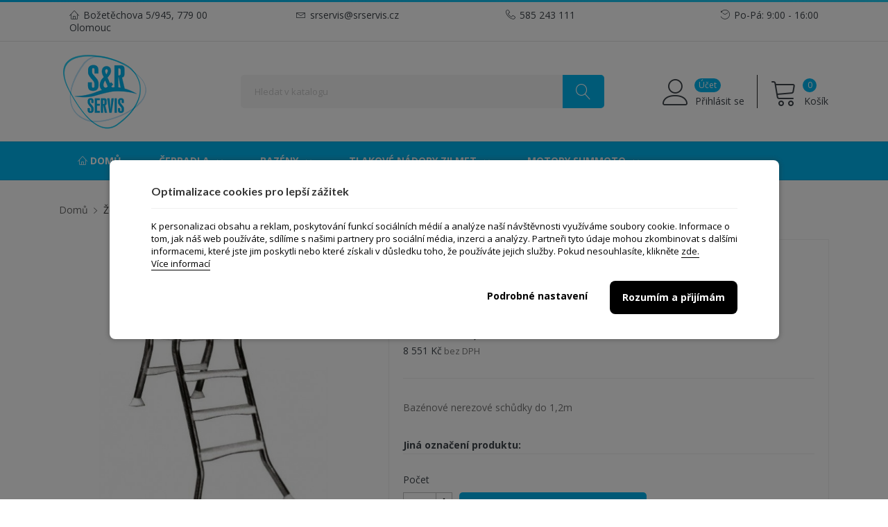

--- FILE ---
content_type: text/html; charset=utf-8
request_url: https://srservis.cz/domu/67-zebrik-eep-pro-bazeny-41-stupen.html
body_size: 118826
content:
<!doctype html>
<html lang="cs">

  <head>
    
      
  <meta charset="utf-8">


  <meta http-equiv="x-ua-compatible" content="ie=edge">


<script async src="https://www.googletagmanager.com/gtag/js?id=AW-10836065894"></script>

  <script>
    window.dataLayer = window.dataLayer || [];
    function gtag(){dataLayer.push(arguments);}
    gtag('js', new Date());

    gtag('config', 'AW-10836065894');
  </script>



  <link rel="canonical" href="https://srservis.cz/domu/67-zebrik-eep-pro-bazeny-41-stupen.html">

      <title>S&R Servis - Žebřík ESP pro bazény 4+1 stupeň</title>
    <meta name="description" content="Bazénové nerezové schůdky do 1,2m">
  <meta name="keywords" content="">
  <meta name="google-site-verification" content="s5djWqdWtEN-yWnWkf-pV7Hj9ggN4zkYW_n8K7xR5q0" />
    


  <meta name="viewport" content="width=device-width, initial-scale=1">


  <link rel="icon" type="image/vnd.microsoft.icon" href="/img/favicon.ico?1607603781">
  <link rel="shortcut icon" type="image/x-icon" href="/img/favicon.ico?1607603781">

<link
  href="https://fonts.googleapis.com/css?family=Open+Sans:300,300i,400,400i,600,600i,700,700i,800,800i&amp;subset=cyrillic,cyrillic-ext,greek,greek-ext,latin-ext,vietnamese"
  rel="stylesheet">
<link
  href="https://fonts.googleapis.com/css?family=Lato:100,100i,300,300i,400,400i,700,700i,900,900i&amp;subset=latin-ext"
  rel="stylesheet">
<script src="https://ajax.googleapis.com/ajax/libs/jquery/3.2.1/jquery.min.js"></script>

    <link rel="stylesheet" href="https://srservis.cz/themes/theme_autima2/assets/css/theme.css" type="text/css" media="all">
  <link rel="stylesheet" href="https://srservis.cz/modules/shaim_comgate/shaim_comgate_17.css" type="text/css" media="all">
  <link rel="stylesheet" href="https://srservis.cz/modules/posrotatorimg/css/posrotatorimg.css" type="text/css" media="all">
  <link rel="stylesheet" href="https://srservis.cz/modules/revsliderprestashop/public/assets/fonts/font-awesome/css/font-awesome.css" type="text/css" media="all">
  <link rel="stylesheet" href="https://srservis.cz/modules/revsliderprestashop/public/assets/fonts/pe-icon-7-stroke/css/pe-icon-7-stroke.css" type="text/css" media="all">
  <link rel="stylesheet" href="https://srservis.cz/modules/revsliderprestashop/public/assets/css/settings.css" type="text/css" media="all">
  <link rel="stylesheet" href="https://srservis.cz/modules/combinationstab/css/combinationstab.css" type="text/css" media="all">
  <link rel="stylesheet" href="https://srservis.cz/modules/cashondeliveryplus/views/css/codplusfront.css" type="text/css" media="all">
  <link rel="stylesheet" href="https://srservis.cz/themes/theme_autima2/modules/lgcookieslaw/views/css/front.css" type="text/css" media="all">
  <link rel="stylesheet" href="https://srservis.cz/themes/theme_autima2/modules/lgcookieslaw/views/css/lgcookieslaw.css" type="text/css" media="all">
  <link rel="stylesheet" href="https://srservis.cz/js/jquery/ui/themes/base/minified/jquery-ui.min.css" type="text/css" media="all">
  <link rel="stylesheet" href="https://srservis.cz/js/jquery/ui/themes/base/minified/jquery.ui.theme.min.css" type="text/css" media="all">
  <link rel="stylesheet" href="https://srservis.cz/js/jquery/plugins/fancybox/jquery.fancybox.css" type="text/css" media="all">
  <link rel="stylesheet" href="https://srservis.cz/modules/xipblog/css/xipblog.css" type="text/css" media="all">
  <link rel="stylesheet" href="https://srservis.cz/themes/theme_autima2/assets/css/custom.css" type="text/css" media="all">




  

  <script type="text/javascript">
        var ctp_noQuantityDefined = "Please define a quantity first near at least one product's variant";
        var lgcookieslaw_block = false;
        var lgcookieslaw_cookie_name = "__lglaw";
        var lgcookieslaw_logging = false;
        var lgcookieslaw_position = "2";
        var lgcookieslaw_reload = false;
        var lgcookieslaw_session_time = "31536000";
        var prestashop = {"cart":{"products":[],"totals":{"total":{"type":"total","label":"Celkem","amount":0,"value":"0,00\u00a0K\u010d"},"total_including_tax":{"type":"total","label":"Celkem (s DPH)","amount":0,"value":"0,00\u00a0K\u010d"},"total_excluding_tax":{"type":"total","label":"Celkem (bez DPH)","amount":0,"value":"0,00\u00a0K\u010d"}},"subtotals":{"products":{"type":"products","label":"Mezisou\u010det","amount":0,"value":"0,00\u00a0K\u010d"},"discounts":null,"shipping":{"type":"shipping","label":"Doru\u010den\u00ed","amount":0,"value":"Zdarma"},"tax":null},"products_count":0,"summary_string":"0 polo\u017eek","vouchers":{"allowed":1,"added":[]},"discounts":[{"id_cart_rule":"2","id_customer":"0","date_from":"2022-02-07 14:00:00","date_to":"2028-02-01 14:00:00","description":"","quantity":"99989","quantity_per_user":"99999","priority":"1","partial_use":"1","code":"","minimum_amount":"0.00","minimum_amount_tax":"0","minimum_amount_currency":"1","minimum_amount_shipping":"0","country_restriction":"0","carrier_restriction":"0","group_restriction":"0","cart_rule_restriction":"0","product_restriction":"1","shop_restriction":"0","free_shipping":"1","reduction_percent":"0.00","reduction_amount":"0.00","reduction_tax":"0","reduction_currency":"1","reduction_product":"0","reduction_exclude_special":"0","gift_product":"0","gift_product_attribute":"0","highlight":"1","active":"1","date_add":"2022-02-07 14:35:09","date_upd":"2026-01-27 09:13:16","id_lang":"1","name":"Doprava zdarma","quantity_for_user":99999}],"minimalPurchase":0,"minimalPurchaseRequired":""},"currency":{"name":"\u010cesk\u00e1 koruna","iso_code":"CZK","iso_code_num":"203","sign":"K\u010d"},"customer":{"lastname":null,"firstname":null,"email":null,"birthday":null,"newsletter":null,"newsletter_date_add":null,"optin":null,"website":null,"company":null,"siret":null,"ape":null,"is_logged":false,"gender":{"type":null,"name":null},"addresses":[]},"language":{"name":"\u010ce\u0161tina (Czech)","iso_code":"cs","locale":"cs-CZ","language_code":"cs-CZ","is_rtl":"0","date_format_lite":"Y-m-d","date_format_full":"Y-m-d H:i:s","id":1},"page":{"title":"","canonical":null,"meta":{"title":"\u017deb\u0159\u00edk ESP pro baz\u00e9ny 4+1 stupe\u0148","description":"Baz\u00e9nov\u00e9 nerezov\u00e9 sch\u016fdky do 1,2m","keywords":"","robots":"index"},"page_name":"product","body_classes":{"lang-cs":true,"lang-rtl":false,"country-CZ":true,"currency-CZK":true,"layout-full-width":true,"page-product":true,"tax-display-enabled":true,"product-id-67":true,"product-\u017deb\u0159\u00edk ESP pro baz\u00e9ny 4+1 stupe\u0148":true,"product-id-category-2":true,"product-id-manufacturer-0":true,"product-id-supplier-0":true,"product-available-for-order":true},"admin_notifications":[]},"shop":{"name":"S&R Servis","logo":"\/img\/sr-servis-logo-1605689185.jpg","stores_icon":"\/img\/logo_stores.png","favicon":"\/img\/favicon.ico"},"urls":{"base_url":"https:\/\/srservis.cz\/","current_url":"https:\/\/srservis.cz\/domu\/67-zebrik-eep-pro-bazeny-41-stupen.html","shop_domain_url":"https:\/\/srservis.cz","img_ps_url":"https:\/\/srservis.cz\/img\/","img_cat_url":"https:\/\/srservis.cz\/img\/c\/","img_lang_url":"https:\/\/srservis.cz\/img\/l\/","img_prod_url":"https:\/\/srservis.cz\/img\/p\/","img_manu_url":"https:\/\/srservis.cz\/img\/m\/","img_sup_url":"https:\/\/srservis.cz\/img\/su\/","img_ship_url":"https:\/\/srservis.cz\/img\/s\/","img_store_url":"https:\/\/srservis.cz\/img\/st\/","img_col_url":"https:\/\/srservis.cz\/img\/co\/","img_url":"https:\/\/srservis.cz\/themes\/theme_autima2\/assets\/img\/","css_url":"https:\/\/srservis.cz\/themes\/theme_autima2\/assets\/css\/","js_url":"https:\/\/srservis.cz\/themes\/theme_autima2\/assets\/js\/","pic_url":"https:\/\/srservis.cz\/upload\/","pages":{"address":"https:\/\/srservis.cz\/adresa","addresses":"https:\/\/srservis.cz\/adresy","authentication":"https:\/\/srservis.cz\/p\u0159ihl\u00e1sit","cart":"https:\/\/srservis.cz\/kosik","category":"https:\/\/srservis.cz\/index.php?controller=category","cms":"https:\/\/srservis.cz\/index.php?controller=cms","contact":"https:\/\/srservis.cz\/napiste-nam","discount":"https:\/\/srservis.cz\/sleva","guest_tracking":"https:\/\/srservis.cz\/sledovani-objednavky-navstevnika","history":"https:\/\/srservis.cz\/historie-objednavek","identity":"https:\/\/srservis.cz\/osobni-udaje","index":"https:\/\/srservis.cz\/","my_account":"https:\/\/srservis.cz\/muj-ucet","order_confirmation":"https:\/\/srservis.cz\/potvrzeni-objednavky","order_detail":"https:\/\/srservis.cz\/index.php?controller=order-detail","order_follow":"https:\/\/srservis.cz\/sledovani-objednavky","order":"https:\/\/srservis.cz\/objednavka","order_return":"https:\/\/srservis.cz\/index.php?controller=order-return","order_slip":"https:\/\/srservis.cz\/dobropis","pagenotfound":"https:\/\/srservis.cz\/stranka-nenalezena","password":"https:\/\/srservis.cz\/obnova-hesla","pdf_invoice":"https:\/\/srservis.cz\/index.php?controller=pdf-invoice","pdf_order_return":"https:\/\/srservis.cz\/index.php?controller=pdf-order-return","pdf_order_slip":"https:\/\/srservis.cz\/index.php?controller=pdf-order-slip","prices_drop":"https:\/\/srservis.cz\/slevy","product":"https:\/\/srservis.cz\/index.php?controller=product","search":"https:\/\/srservis.cz\/vyhledavani","sitemap":"https:\/\/srservis.cz\/mapa str\u00e1nek","stores":"https:\/\/srservis.cz\/prodejny","supplier":"https:\/\/srservis.cz\/dodavatele","register":"https:\/\/srservis.cz\/p\u0159ihl\u00e1sit?create_account=1","order_login":"https:\/\/srservis.cz\/objednavka?login=1"},"alternative_langs":{"cs-CZ":"https:\/\/srservis.cz\/domu\/67-zebrik-eep-pro-bazeny-41-stupen.html"},"theme_assets":"\/themes\/theme_autima2\/assets\/","actions":{"logout":"https:\/\/srservis.cz\/?mylogout="},"no_picture_image":{"bySize":{"side_default":{"url":"https:\/\/srservis.cz\/img\/p\/cs-default-side_default.jpg","width":70,"height":92},"small_default":{"url":"https:\/\/srservis.cz\/img\/p\/cs-default-small_default.jpg","width":98,"height":98},"cart_default":{"url":"https:\/\/srservis.cz\/img\/p\/cs-default-cart_default.jpg","width":125,"height":125},"home_default":{"url":"https:\/\/srservis.cz\/img\/p\/cs-default-home_default.jpg","width":350,"height":350},"medium_default":{"url":"https:\/\/srservis.cz\/img\/p\/cs-default-medium_default.jpg","width":460,"height":460},"large_default":{"url":"https:\/\/srservis.cz\/img\/p\/cs-default-large_default.jpg","width":600,"height":600}},"small":{"url":"https:\/\/srservis.cz\/img\/p\/cs-default-side_default.jpg","width":70,"height":92},"medium":{"url":"https:\/\/srservis.cz\/img\/p\/cs-default-home_default.jpg","width":350,"height":350},"large":{"url":"https:\/\/srservis.cz\/img\/p\/cs-default-large_default.jpg","width":600,"height":600},"legend":""}},"configuration":{"display_taxes_label":true,"display_prices_tax_incl":true,"is_catalog":false,"show_prices":true,"opt_in":{"partner":false},"quantity_discount":{"type":"discount","label":"Sleva"},"voucher_enabled":1,"return_enabled":0},"field_required":[],"breadcrumb":{"links":[{"title":"Dom\u016f","url":"https:\/\/srservis.cz\/"},{"title":"\u017deb\u0159\u00edk ESP pro baz\u00e9ny 4+1 stupe\u0148","url":"https:\/\/srservis.cz\/domu\/67-zebrik-eep-pro-bazeny-41-stupen.html"}],"count":2},"link":{"protocol_link":"https:\/\/","protocol_content":"https:\/\/"},"time":1770031955,"static_token":"8492bd63e717cfea3bc1b7b4ceee7d92","token":"a2d04fd038e37b72ce7750b4dfb853cf"};
        var psemailsubscription_subscription = "https:\/\/srservis.cz\/module\/ps_emailsubscription\/subscription";
        var xip_base_dir = "https:\/\/srservis.cz\/";
      </script>



  <!-- emarketing start -->





<!-- emarketing end --><style type="text/css">
.animation1 {
	 -webkit-transition-duration: 500ms !important;
    -moz-transition-duration: 500ms !important;
    -o-transition-duration: 500ms !important;
    transition-duration: 500ms !important;
}

</style>




<!-- Google tag (gtag.js) -->
    
  <meta property="og:type" content="product">
  <meta property="og:url" content="https://srservis.cz/domu/67-zebrik-eep-pro-bazeny-41-stupen.html">
  <meta property="og:title" content="Žebřík ESP pro bazény 4+1 stupeň">
  <meta property="og:site_name" content="S&amp;R Servis">
  <meta property="og:description" content="Bazénové nerezové schůdky do 1,2m">
  <meta property="og:image" content="https://srservis.cz/67-large_default/zebrik-eep-pro-bazeny-41-stupen.jpg">
  <meta property="product:pretax_price:amount" content="8551.23967">
  <meta property="product:pretax_price:currency" content="CZK">
  <meta property="product:price:amount" content="10348">
  <meta property="product:price:currency" content="CZK">
    <meta property="product:weight:value" content="18.700000">
  <meta property="product:weight:units" content="kg">
  
  </head>

  <body id="product" class="lang-cs country-cz currency-czk layout-full-width page-product tax-display-enabled product-id-67 product-Zebrik-esp-pro-bazeny-4-1-stupen product-id-category-2 product-id-manufacturer-0 product-id-supplier-0 product-available-for-order">

    
      
    

    <main>
      
              

      <header id="header">
        
          
  <div class="header-banner">
      
  </div>


<div class="header-top-line"></div>


  <nav class="header-nav">
    <div class="container">
             	  	  <div class="col-xs-12 col-md-3 text-left"><span class="lnr lnr-home"></span> Božetěchova 5/945, 779 00 Olomouc</div>
<div class="col-xs-12 col-md-3 text-center"><span class="lnr lnr-envelope"></span> <a href="mailto:srservis@srservis.cz">srservis@srservis.cz</a></div>
<div class="col-xs-12 col-md-3 text-center"><span class="lnr lnr-phone-handset"></span> <a href="tel:585243111">585 243 111</a></div>
<div class="col-xs-12 col-md-3 text-right"><span class="lnr lnr-history"></span> <a href="/napiste-nam">Po-Pá: 9:00 - 16:00</a></div>
	       
    </div>
  </nav>



  <div class="header-top">
    <div class="container">
       <div class="row">
		<div class="header_logo col-left col col-lg-2 col-md-12 col-xs-12">
		  <a href="https://srservis.cz/">
			<img class="logo img-responsive" src="/img/sr-servis-logo-1605689185.jpg" alt="S&amp;R Servis">
		  </a>
		</div>
		<div class="col-right col col-xs-12 col-lg-10 col-md-12 display_top">
			     <div class="blockcart cart-preview" data-refresh-url="//srservis.cz/module/ps_shoppingcart/ajax" data-cartitems="0">
	<div class="header">
		<a rel="nofollow" href="//srservis.cz/kosik?action=show">
			<span class="lnr lnr-cart"></span>
			<span class="item_count">0</span> 
			<span class="item_txt">	Košík</span>
		</a>
	</div>
    <div class="body">
		<div class="content-cart">
			<div class="mini_cart_arrow"></div>
			<ul>
			  			</ul>
			<div class="price_content">
				<div class="cart-subtotals">
				  					<div class="products price_inline">
					  <span class="label">Mezisoučet</span>
					  <span class="value">0,00 Kč</span>
					</div>
				  					<div class=" price_inline">
					  <span class="label"></span>
					  <span class="value"></span>
					</div>
				  					<div class="shipping price_inline">
					  <span class="label">Doručení</span>
					  <span class="value">Zdarma</span>
					</div>
				  					<div class=" price_inline">
					  <span class="label"></span>
					  <span class="value"></span>
					</div>
				  				</div>
				<div class="cart-total price_inline">
				  <span class="label">Celkem</span>
				  <span class="value">0,00 Kč</span>
				</div>
			</div>
			<div class="checkout">
				<a href="//srservis.cz/kosik?action=show" class="btn btn-primary">Objednávka</a>
			</div>
		</div>
	</div>
</div>
<div class="user-info-block selector-block">
	<div class="header">
					<a rel="nofollow" href="https://srservis.cz/muj-ucet">
				<span class="lnr lnr-user"></span>
				<span class="item_count">Účet</span>
				<span class="item_txt">Přihlásit se</span>
			</a>
			</div>
</div>

<!-- Block search module TOP -->
<div class="block-search  offset-lg-1 offset-md-1 col-lg-7 col-md-7 col-sm-12"> 
	<div id="search_widget" class=" search_top" data-search-controller-url="//srservis.cz/vyhledavani">
		<form method="get" action="//srservis.cz/vyhledavani">
			<input type="hidden" name="controller" value="search">
			<input class="text_input" type="text" name="s" value="" placeholder="Hledat v katalogu" aria-label="Vyhledávání">
			<button type="submit">
				<span class="lnr lnr-magnifier"></span>
			</button>
		</form>
	</div>
</div>
<!-- /Block search module TOP -->

		</div>
      </div>
    </div>
  </div>
<div class="header-bottom">
	<div class="container">
		<div class=" row">
						<div  class="col-xs-12 col-sm-12 col-md-12 col-lg-12">
				<!-- Block categories module -->
	<div class="ma-nav-mobile-container hidden-lg-up">
		<div class="pt_custommenu_mobile">
		<div class="navbar">
			<div id="navbar-inner" class="navbar-inner navbar-inactive">
				<a class="btn-navbar">Kategorie</a>
				<ul id="pt_custommenu_itemmobile" class="tree dhtml  mobilemenu nav-collapse collapse">
											<li><a href="https://srservis.cz/3-zbozi-v-akci">ZBOŽÍ V AKCI </a>
												</li>
											<li><a href="https://srservis.cz/4-cerpadla-podle-vyrobce">Čerpadla podle výrobce </a>
												<ul class="dhtml">
													<li><a href="https://srservis.cz/82-cerpadla-ebara">Čerpadla EBARA </a>
								<ul>
																	<li><a href="https://srservis.cz/12-samonasavaci-cerpadla-na-vodu">Samonasávací čerpadla na vodu </a>
																	<li><a href="https://srservis.cz/13-odstrediva-cerpadla-horizontalni">Odstředivá čerpadla horizontální </a>
																	<li><a href="https://srservis.cz/14-ponorna-cerpadla-kalova">Ponorná čerpadla kalová </a>
																	<li><a href="https://srservis.cz/15-ponorna-cerpadla-na-vodu">Ponorná čerpadla na vodu </a>
																	<li><a href="https://srservis.cz/16-teplovodni-cerpadla">Teplovodní čerpadla </a>
																	<li><a href="https://srservis.cz/17-vysokotlaka-vertikalni-cerpadla">Vysokotlaká vertikální čerpadla </a>
																	<li><a href="https://srservis.cz/18-tlakove-stanice">Tlakové stanice </a>
																	<li><a href="https://srservis.cz/19-precerpavaci-odpadove-zarizeni">Přečerpávací odpadové zařízení </a>
																	<li><a href="https://srservis.cz/115-servisni-sady-ebara">Servisní sady EBARA </a>
																</ul>
													<li><a href="https://srservis.cz/83-cerpadla-pedrollo">Čerpadla PEDROLLO </a>
								<ul>
																	<li><a href="https://srservis.cz/45-horizontalni-cerpadla">Horizontalní čerpadla </a>
																	<li><a href="https://srservis.cz/46-horizontalni-odstrediva-cerpadla">Horizontální odstředivá čerpadla </a>
																	<li><a href="https://srservis.cz/47-ponorna-cerpadla-na-cistou-vodu">Ponorná čerpadla na čistou vodu </a>
																	<li><a href="https://srservis.cz/48-ponorna-cerpadla-drenazni">Ponorná čerpadla drenážní </a>
																	<li><a href="https://srservis.cz/49-ponorna-cerpadla-kalova">Ponorná čerpadla kalová </a>
																</ul>
													<li><a href="https://srservis.cz/84-cerpadla-sette">Čerpadla SETTE </a>
								<ul>
																</ul>
													<li><a href="https://srservis.cz/86-cerpadla-liverani">Čerpadla LIVERANI </a>
								<ul>
																	<li><a href="https://srservis.cz/20-obousmerna-samonasavaci-cerpadla-z-bronzu-a-nerezu">Obousměrná samonasávací čerpadla z bronzu a nerezu </a>
																	<li><a href="https://srservis.cz/21-cerpadla-s-flexibilnim-obeznym-kolem">Čerpadla s flexibilním oběžným kolem </a>
																</ul>
													<li><a href="https://srservis.cz/114-bazenova-cerpadla">Bazénová čerpadla </a>
								<ul>
																</ul>
													<li><a href="https://srservis.cz/125-cerpadla-wilo">Čerpadla Wilo </a>
								<ul>
																</ul>
												</ul>
												</li>
											<li><a href="https://srservis.cz/5-cerpadla-podle-typu">Čerpadla podle typu </a>
												<ul class="dhtml">
													<li><a href="https://srservis.cz/87-odstrediva-cerpadla">Odstředivá čerpadla </a>
								<ul>
																</ul>
													<li><a href="https://srservis.cz/88-ponorna-cerpadla">Ponorná čerpadla </a>
								<ul>
																</ul>
													<li><a href="https://srservis.cz/89-kalova-cerpadla">Kalová čerpadla </a>
								<ul>
																</ul>
													<li><a href="https://srservis.cz/90-vertikalni-cerpadla">Vertikální čerpadla </a>
								<ul>
																</ul>
													<li><a href="https://srservis.cz/91-samonasavaci-cerpadla">Samonasávací čerpadla </a>
								<ul>
																</ul>
													<li><a href="https://srservis.cz/92-teplovodni-cerpadla">Teplovodní čerpadla </a>
								<ul>
																</ul>
													<li><a href="https://srservis.cz/93-rucni-cerpadla">Ruční čerpadla </a>
								<ul>
																</ul>
												</ul>
												</li>
											<li><a href="https://srservis.cz/6-domaci-vodarny">Domácí vodárny </a>
												<ul class="dhtml">
													<li><a href="https://srservis.cz/105-domaci-vodarny-ebara">Domácí vodárny EBARA </a>
								<ul>
																	<li><a href="https://srservis.cz/35-domaci-vodarna-ega">Domácí vodárna EGA </a>
																	<li><a href="https://srservis.cz/36-domaci-vodarna-egs">Domácí vodárna EGS </a>
																	<li><a href="https://srservis.cz/37-domaci-vodarna-ex">Domácí vodárna EX </a>
																	<li><a href="https://srservis.cz/38-domaci-vodarna-exa">Domácí vodárna EXA </a>
																</ul>
													<li><a href="https://srservis.cz/106-domaci-vodarny-jine">Domácí vodárny jiné </a>
								<ul>
																</ul>
												</ul>
												</li>
											<li><a href="https://srservis.cz/10-tlakove-nadoby-zilmet">Tlakové nádoby ZILMET </a>
												<ul class="dhtml">
													<li><a href="https://srservis.cz/43-horizontalni">Horizontální </a>
								<ul>
																</ul>
													<li><a href="https://srservis.cz/44-vertikalni">Vertikální </a>
								<ul>
																</ul>
												</ul>
												</li>
											<li><a href="https://srservis.cz/11-motory-summoto">Motory SUMMOTO </a>
												<ul class="dhtml">
													<li><a href="https://srservis.cz/33-jednofazove-motory">Jednofázové motory </a>
								<ul>
																</ul>
													<li><a href="https://srservis.cz/34-trifazove-motory">Třífázové motory </a>
								<ul>
																</ul>
												</ul>
												</li>
											<li><a href="https://srservis.cz/7-bazeny">Bazény </a>
												<ul class="dhtml">
													<li><a href="https://srservis.cz/95-zapustene-bazeny">Zapuštěné bazény </a>
								<ul>
																	<li><a href="https://srservis.cz/104-foliove">Fóliové </a>
																</ul>
												</ul>
												</li>
											<li><a href="https://srservis.cz/8-bazeny-a-prislusenstvi">Bazény a příslušenství </a>
												<ul class="dhtml">
													<li><a href="https://srservis.cz/22-bazenova-cerpadla">Bazénová čerpadla </a>
								<ul>
																</ul>
													<li><a href="https://srservis.cz/110-bazenove-schudky">Bazénové schůdky </a>
								<ul>
																</ul>
													<li><a href="https://srservis.cz/113-bazenove-vysavace-">Bazénové vysavače </a>
								<ul>
																</ul>
													<li><a href="https://srservis.cz/23-protiproudy-">Protiproudy </a>
								<ul>
																</ul>
													<li><a href="https://srservis.cz/24-tepelna-cerpadla">Tepelná čerpadla </a>
								<ul>
																</ul>
													<li><a href="https://srservis.cz/25-filtracni-zarizeni">Filtrační zařízení </a>
								<ul>
																</ul>
													<li><a href="https://srservis.cz/26-uprava-vody">Úprava vody </a>
								<ul>
																	<li><a href="https://srservis.cz/41-solonizacni-jednotky">Solonizační jednotky </a>
																	<li><a href="https://srservis.cz/42-uv-lampy">UV lampy </a>
																	<li><a href="https://srservis.cz/119-uprava-slanemagneziove-vody">Úprava slané/Magnéziové vody </a>
																</ul>
													<li><a href="https://srservis.cz/27-bazenova-chemie">Bazénová chemie </a>
								<ul>
																</ul>
													<li><a href="https://srservis.cz/28-prislusenstvi-a-doplnky">Příslušenství a doplňky </a>
								<ul>
																	<li><a href="https://srservis.cz/29-prislusenstvi">Příslušenství </a>
																	<li><a href="https://srservis.cz/111-kryci-plachty">Krycí plachty </a>
																	<li><a href="https://srservis.cz/112-podlozky-pod-bazen">Podložky pod bazén </a>
																	<li><a href="https://srservis.cz/30-rucni-vysavace">Ruční vysavače </a>
																	<li><a href="https://srservis.cz/31-automaticke-vysavace">Automatické vysavače </a>
																	<li><a href="https://srservis.cz/32-bazenova-svetla">Bazénová světla </a>
																</ul>
													<li><a href="https://srservis.cz/118-automaticke-bateriove-vysavace">Automatické bateriové vysavače </a>
								<ul>
																</ul>
												</ul>
												</li>
											<li><a href="https://srservis.cz/116-doprava-zdarma">Doprava zdarma </a>
												</li>
										     
																			 
																			 
																			 
																			 
																			 
																													</ul>
			</div>
		</div>
		</div>
</div>
<!-- /Block categories module -->
<div class="nav-container hidden-md-down">
	<div class="nav-inner">
		<div id="pt_custommenu" class="pt_custommenu">
		    <div id="pt_menu_home" class="pt_menu"><div class="parentMenu"><a class="fontcustom2" href="/"><span><span class="lnr lnr-home"></span> Domů</span></a></div></div><div id="pt_menu4" class="pt_menu nav-1">
<div class="parentMenu">
<a href="https://srservis.cz/4-cerpadla-podle-vyrobce" class="fontcustom2">
<span>Čerpadla</span>
<i class="icon-caret-down"></i>
</a>
</div>
<div id="popup4" class="popup" style="display: none; width: 1228px;">
<div class="block1" id="block14">
<div class="column first col1"><div class="itemMenu level1"><a class="itemMenuName level3" href="https://srservis.cz/82-cerpadla-ebara"><span>Čerpadla&nbsp;EBARA</span></a><div class="itemSubMenu level3"><div class="itemMenu level4"><a class="itemMenuName level4" href="https://srservis.cz/12-samonasavaci-cerpadla-na-vodu"><span>Samonasávací&nbsp;čerpadla&nbsp;na&nbsp;vodu</span></a><a class="itemMenuName level4" href="https://srservis.cz/13-odstrediva-cerpadla-horizontalni"><span>Odstředivá&nbsp;čerpadla&nbsp;horizontální</span></a><a class="itemMenuName level4" href="https://srservis.cz/14-ponorna-cerpadla-kalova"><span>Ponorná&nbsp;čerpadla&nbsp;kalová</span></a><a class="itemMenuName level4" href="https://srservis.cz/15-ponorna-cerpadla-na-vodu"><span>Ponorná&nbsp;čerpadla&nbsp;na&nbsp;vodu</span></a><a class="itemMenuName level4" href="https://srservis.cz/16-teplovodni-cerpadla"><span>Teplovodní&nbsp;čerpadla</span></a><a class="itemMenuName level4" href="https://srservis.cz/17-vysokotlaka-vertikalni-cerpadla"><span>Vysokotlaká&nbsp;vertikální&nbsp;čerpadla</span></a><a class="itemMenuName level4" href="https://srservis.cz/18-tlakove-stanice"><span>Tlakové&nbsp;stanice</span></a><a class="itemMenuName level4" href="https://srservis.cz/19-precerpavaci-odpadove-zarizeni"><span>Přečerpávací&nbsp;odpadové&nbsp;zařízení</span></a><a class="itemMenuName level4" href="https://srservis.cz/115-servisni-sady-ebara"><span>Servisní&nbsp;sady&nbsp;EBARA</span></a></div></div><a class="itemMenuName level3" href="https://srservis.cz/83-cerpadla-pedrollo"><span>Čerpadla&nbsp;PEDROLLO</span></a><div class="itemSubMenu level3"><div class="itemMenu level4"><a class="itemMenuName level4" href="https://srservis.cz/45-horizontalni-cerpadla"><span>Horizontalní&nbsp;čerpadla</span></a><a class="itemMenuName level4" href="https://srservis.cz/46-horizontalni-odstrediva-cerpadla"><span>Horizontální&nbsp;odstředivá&nbsp;čerpadla</span></a><a class="itemMenuName level4" href="https://srservis.cz/47-ponorna-cerpadla-na-cistou-vodu"><span>Ponorná&nbsp;čerpadla&nbsp;na&nbsp;čistou&nbsp;vodu</span></a><a class="itemMenuName level4" href="https://srservis.cz/48-ponorna-cerpadla-drenazni"><span>Ponorná&nbsp;čerpadla&nbsp;drenážní</span></a><a class="itemMenuName level4" href="https://srservis.cz/49-ponorna-cerpadla-kalova"><span>Ponorná&nbsp;čerpadla&nbsp;kalová</span></a></div></div></div></div><div class="column last col2"><div class="itemMenu level1"><a class="itemMenuName level3" href="https://srservis.cz/84-cerpadla-sette"><span>Čerpadla&nbsp;SETTE</span></a><a class="itemMenuName level3" href="https://srservis.cz/86-cerpadla-liverani"><span>Čerpadla&nbsp;LIVERANI</span></a><div class="itemSubMenu level3"><div class="itemMenu level4"><a class="itemMenuName level4" href="https://srservis.cz/20-obousmerna-samonasavaci-cerpadla-z-bronzu-a-nerezu"><span>Obousměrná&nbsp;samonasávací&nbsp;čerpadla&nbsp;z&nbsp;bronzu&nbsp;a&nbsp;nerezu</span></a><a class="itemMenuName level4" href="https://srservis.cz/21-cerpadla-s-flexibilnim-obeznym-kolem"><span>Čerpadla&nbsp;s&nbsp;flexibilním&nbsp;oběžným&nbsp;kolem</span></a></div></div><a class="itemMenuName level3" href="https://srservis.cz/114-bazenova-cerpadla"><span>Bazénová&nbsp;čerpadla</span></a><a class="itemMenuName level3" href="https://srservis.cz/125-cerpadla-wilo"><span>Čerpadla&nbsp;Wilo</span></a></div><a class="itemMenuName itemMenuName--cst level3" href="https://srservis.cz/6-domaci-vodarny"><span>Domácí vodárny</span></a><div class="itemSubMenu itemSubMenu--cst level3"><div class="itemMenu level4"><a class="itemMenuName level4" href="https://srservis.cz/105-domaci-vodarny-ebara"><span>Domácí vodárny EBARA</span></a><a class="itemMenuName level4" href="https://srservis.cz/106-domaci-vodarny-jine"><span>Domácí vodárny jiné</span></a></div></div></div>
<div class="clearBoth"></div>
</div>
</div>
</div><div id="pt_menu7" class="pt_menu nav-2">
<div class="parentMenu">
<a href="https://srservis.cz/7-bazeny" class="fontcustom2">
<span>Bazény</span>
<i class="icon-caret-down"></i>
</a>
</div>
<div id="popup7" class="popup" style="display: none; width: 1228px;">
<div class="block1" id="block17">
<div class="column last col1"><div class="itemMenu level1"><a class="itemMenuName level3" href="https://srservis.cz/95-zapustene-bazeny"><span>Zapuštěné&nbsp;bazény</span></a><div class="itemSubMenu level3"><div class="itemMenu level4"><a class="itemMenuName level4 nochild" href="https://srservis.cz/104-foliove"><span>Fóliové</span></a></div></div></div><a class="itemMenuName itemMenuName--cst level3" href="https://srservis.cz/8-bazeny-a-prislusenstvi"><span>Bazény a příslušenství</span></a><div class="itemSubMenu itemSubMenu--cst level3"><div class="itemMenu level4"><a class="itemMenuName level4" href="https://srservis.cz/22-bazenova-cerpadla"><span>Bazénová čerpadla</span></a><a class="itemMenuName level4" href="https://srservis.cz/110-bazenove-schudky"><span>Bazénové schůdky</span></a><a class="itemMenuName level4" href="https://srservis.cz/113-bazenove-vysavace-"><span>Bazénové vysavače</span></a><a class="itemMenuName level4" href="https://srservis.cz/23-protiproudy-"><span>Protiproudy</span></a><a class="itemMenuName level4" href="https://srservis.cz/24-tepelna-cerpadla"><span>Tepelná čerpadla</span></a><a class="itemMenuName level4" href="https://srservis.cz/25-filtracni-zarizeni"><span>Filtrační zařízení</span></a><a class="itemMenuName level4" href="https://srservis.cz/26-uprava-vody"><span>Úprava vody</span></a><a class="itemMenuName level4" href="https://srservis.cz/27-bazenova-chemie"><span>Bazénová chemie</span></a><a class="itemMenuName level4" href="https://srservis.cz/28-prislusenstvi-a-doplnky"><span>Příslušenství a doplňky</span></a><a class="itemMenuName level4" href="https://srservis.cz/118-automaticke-bateriove-vysavace"><span>Automatické bateriové vysavače</span></a></div></div></div>
<div class="clearBoth"></div>
</div>
</div>
</div><div id="pt_menu10" class="pt_menu nav-3">
<div class="parentMenu">
<a href="https://srservis.cz/10-tlakove-nadoby-zilmet" class="fontcustom2">
<span>Tlakové nádoby ZILMET</span>
<i class="icon-caret-down"></i>
</a>
</div>
<div id="popup10" class="popup" style="display: none; width: 1228px;">
<div class="block1" id="block110">
<div class="column last col1"><div class="itemMenu level1"><a class="itemMenuName level3 nochild" href="https://srservis.cz/43-horizontalni"><span>Horizontální</span></a><a class="itemMenuName level3 nochild" href="https://srservis.cz/44-vertikalni"><span>Vertikální</span></a></div></div>
<div class="clearBoth"></div>
</div>
</div>
</div><div id="pt_menu11" class="pt_menu nav-4">
<div class="parentMenu">
<a href="https://srservis.cz/11-motory-summoto" class="fontcustom2">
<span>Motory SUMMOTO</span>
<i class="icon-caret-down"></i>
</a>
</div>
<div id="popup11" class="popup" style="display: none; width: 1228px;">
<div class="block1" id="block111">
<div class="column last col1"><div class="itemMenu level1"><a class="itemMenuName level3 nochild" href="https://srservis.cz/33-jednofazove-motory"><span>Jednofázové&nbsp;motory</span></a><a class="itemMenuName level3 nochild" href="https://srservis.cz/34-trifazove-motory"><span>Třífázové&nbsp;motory</span></a></div></div>
<div class="clearBoth"></div>
</div>
</div>
</div>
		</div>
	</div>
</div>
<script type="text/javascript">
//<![CDATA[
var CUSTOMMENU_POPUP_EFFECT = 0;
var CUSTOMMENU_POPUP_TOP_OFFSET = 55;
//]]>
</script> 
			</div>
		</div>
	</div>
</div>
  

        
      </header>
	      
        
<aside id="notifications">
  <div class="container">
    
    
    
      </div>
</aside>
      
	  
		<div class="breadcrumb_container">
<div class="container">
<nav data-depth="2" class="breadcrumb-inner hidden-sm-down">
  <ol itemscope itemtype="http://schema.org/BreadcrumbList">
          
        <li itemprop="itemListElement" itemscope itemtype="http://schema.org/ListItem">
          <a itemprop="item" href="https://srservis.cz/">
            <span itemprop="name">Domů</span>
          </a>
          <meta itemprop="position" content="1">
        </li>
      
          
        <li itemprop="itemListElement" itemscope itemtype="http://schema.org/ListItem">
          <a itemprop="item" href="https://srservis.cz/domu/67-zebrik-eep-pro-bazeny-41-stupen.html">
            <span itemprop="name">Žebřík ESP pro bazény 4+1 stupeň</span>
          </a>
          <meta itemprop="position" content="2">
        </li>
      
      </ol>
</nav>
</div>
</div>
	  
      <section id="wrapper">
        
		        <div class="container">
		    <div class="row">
			  

			  
  <div id="content-wrapper" class="col-xs-12">
    
    

  <section id="main" itemscope itemtype="https://schema.org/Product">
    <meta itemprop="url" content="https://srservis.cz/domu/67-zebrik-eep-pro-bazeny-41-stupen.html">

    <div class="row">
      <div class="col-md-5">
        
          <section class="page-content" id="content">
            
              
                <ul class="product-flag">
                                  </ul>
              

              
                <div class="images-container">
    
        <div class="product-view_content">
            
                <ul class="product-flag">
                                    </ul>
            
            <div class="product-cover slider-for">
                                    <div class="thumb-item">
                                                    <div class="easyzoom easyzoom--overlay">
                                                                <a href="https://srservis.cz/67-large_default/zebrik-eep-pro-bazeny-41-stupen.jpg">
                                    <img class="" style="width:100%;" src="https://srservis.cz/67-large_default/zebrik-eep-pro-bazeny-41-stupen.jpg" alt=""
                                        title="" itemprop="image">
                                </a>
                            </div>

                                            </div>
                                    <div class="thumb-item">
                                                    <div class="easyzoom easyzoom--overlay">
                                                                <a href="https://srservis.cz/1441-large_default/zebrik-eep-pro-bazeny-41-stupen.jpg">
                                    <img class="" style="width:100%;" src="https://srservis.cz/1441-large_default/zebrik-eep-pro-bazeny-41-stupen.jpg" alt=""
                                        title="" itemprop="image">
                                </a>
                            </div>

                                            </div>
                            </div>
        </div>
    

    
        <ul class="product-images slider-nav">
                            <div class="thumb-container">
                    <div>
                        <img class="thumb js-thumb  selected "
                            src="https://srservis.cz/67-home_default/zebrik-eep-pro-bazeny-41-stupen.jpg" alt="" title="" width="100"
                            itemprop="image">
                    </div>
                </div>
                            <div class="thumb-container">
                    <div>
                        <img class="thumb js-thumb "
                            src="https://srservis.cz/1441-home_default/zebrik-eep-pro-bazeny-41-stupen.jpg" alt="" title="" width="100"
                            itemprop="image">
                    </div>
                </div>
                    </ul>

    
</div>

<script type="text/javascript">
    $(document).ready(function() {
        $('.images-container .slider-for').slick({
            slidesToShow: 1,
            slidesToScroll: 1,
            focusOnSelect: true,
            arrows: false,
            fade: true,
            infinite: true,
            lazyLoad: 'ondemand',
            asNavFor: '.slider-nav'
        });
        $('.images-container .slider-nav').slick({
            slidesToShow: 4,
            slidesToScroll: 1,
            asNavFor: '.slider-for',
            infinite: true,
            dots: false,
            arrows: true,
            infinite: true,
            focusOnSelect: true
        });

        $('.images-container .slider-for').slickLightbox({
            src: 'src',
            itemSelector: '.thumb-item img'
        });
        if ($(window).width() >= 992) {
            var $easyzoom = $('.images-container .easyzoom').easyZoom();
        }
        $(window).resize(function() {
            if ($(window).width() >= 992) {
                var $easyzoom = $('.images-container .easyzoom').easyZoom();
                $('.easyzoom--overlay').addClass('easyzoom');
            } else {
                $('.easyzoom--overlay').removeClass('easyzoom');
            }
        });
    });
</script>              
              <div class="scroll-box-arrows">
                <i class="material-icons left">&#xE314;</i>
                <i class="material-icons right">&#xE315;</i>
              </div>

            
          </section>
        
        </div>
        <div class="col-md-7">
			<div class="box_content">
				  
					
					  <h1 class="h1 namne_details" itemprop="name">Žebřík ESP pro bazény 4+1 stupeň</h1>
					  <span class="product-reference">K&oacute;d: 7074</span>
					
				   
										
				  
					  <div class="product-prices">
    
          

    
      <div
        class="product-price h5 "
        itemprop="offers"
        itemscope
        itemtype="https://schema.org/Offer"
      >
        <link itemprop="availability" href="https://schema.org/InStock"/>
        <meta itemprop="priceCurrency" content="CZK">

                  <div class="current-price">
            <span itemprop="price" content="10348" class="">10 348,00 Kč</span>

                      </div>

          
                      
              </div>
    

    
                    <p class="product-without-taxes"><span class="price-without-taxes">8 551&nbsp;Kč</span><span class="tax-shipping-delivery-label"> bez DPH</span></p>
          

    
          

    
          

    

    <div class="tax-shipping-delivery-label">
              S DPH
            
      
                        </div>
  </div>
				  

				  <div class="product-information">
					
						<div id="product-description-short-67" class="product-desc" itemprop="description">
							<p>Bazénové nerezové schůdky do 1,2m</p>
					  	</div>
						<div>
							<span class="product-tag-title">Jiná označení produktu: </span>
																<span><span>
        							    													</div>
					

					
					<div class="product-actions">
					  
						<form action="https://srservis.cz/kosik" method="post" id="add-to-cart-or-refresh">
						  <input type="hidden" name="token" value="8492bd63e717cfea3bc1b7b4ceee7d92">
						  <input type="hidden" name="id_product" value="67" id="product_page_product_id">
						  <input type="hidden" name="id_customization" value="0" id="product_customization_id">

						  
													  

						  
													  

						  
							<section class="product-discounts">
  </section>
						  

						  
							<div class="product-add-to-cart">
      <span class="control-label">Počet</span>

    
      <div class="product-quantity clearfix">
        <div class="qty">
          <input
            type="text"
            name="qty"
            id="quantity_wanted"
            value="1"
            class="input-group"
            min="1"
            aria-label="Počet"
          >
        </div>

        <div class="add">
                                    <button
                class="btn btn-primary add-to-cart"
                data-button-action="add-to-cart"
                type="submit"
                                >
                <i class="fa fa-shopping-cart"></i>
                Přidat do košíku
              </button>
                                        </div>
      </div>
    

    
      <span id="product-availability">
                              <i class="material-icons rtl-no-flip product-available">&#xE5CA;</i>
                    Na dotaz
              </span>
    
    
    
      <p class="product-minimal-quantity">
              </p>
    
  </div>
						  

						  
							<div class="product-additional-info">
  
</div>
						  
              
              
						  
							<input class="product-refresh ps-hidden-by-js" name="refresh" type="submit" value="Obnovit">
						  
						</form>
					  

					</div>

					
					  
					
				</div>
			</div>
		</div>
    </div>

	<span id="anchor-product-combinations">
	<div class="row">
		<div class="col-xs-12 col-combinations-table">
			





    <script>
        var impossible_message = 'Impossible to add the product to the cart';
        var ct_pagination = 0;
        var ct_pagination_nb =  10;
        var static_token = '8492bd63e717cfea3bc1b7b4ceee7d92';
        var cart_url = '//srservis.cz/kosik';
        var ctp_fancybox = 0;
        var ctp_sort = 1;
                                    var ctp_sort_attr = 0;
                var ctp_sort_attrid = '';
                var ctp_sort_attrby = 0;
                    
                var ctp_psum = 0;
        
                var ctp_cartexists = 0;
            </script>
<input type="hidden" name="ctab_id_product" class="ctab_id_product" value="67"/>
		</div>
	</div>

	<div id="contentAnchor"></div>

	<div class="row">
		<div class="col-xs-12">
			<div class="tabs">
				<ul class="nav nav-tabs">
	
										<li class="nav-item">
						<a class="nav-link active" data-toggle="tab" href="#description">Popis</a>
					</li>
												
					
			
														</ul>

				<div class="tab-content" id="tab-content">
					<div class="tab-pane fade in active" id="description">
						
						<div class="product-description"><p style="margin:0px 0px 10px;color:#111111;font-family:'Helvetica Neue', Helvetica, Arial, sans-serif;font-size:14px;">Bazénový žebřík je vyroben z leštěné nerezové oceli AISI 304 o průměru 43mm.</p>
<p style="margin:0px 0px 10px;color:#111111;font-family:'Helvetica Neue', Helvetica, Arial, sans-serif;font-size:14px;">Nášlapné stupně bazénového žebříku jsou opatřeny protiskluzovou ochranou, čímž se žebřík stává bezpečnějším. Každý žebřík je zakončen opěrným kloubem směrem ke stěně bazénu.</p>
<p style="margin:0px 0px 10px;color:#111111;font-family:'Helvetica Neue', Helvetica, Arial, sans-serif;font-size:14px;">Kotvení se dodává s pouzdrem a svorkou pro uzemnění.</p>
<p style="margin:0px 0px 10px;color:#111111;font-family:'Helvetica Neue', Helvetica, Arial, sans-serif;font-size:14px;">Schůdky nejsou určeny pro bazény ze slanou vodou!!!</p></div>
						
					</div>

					
									
					<div class="tab-pane fade in" id="idTab5">
						
					</div>
					
										
									</div>
			</div>
		</div>
	</div>
    
      <div class="modal fade js-product-images-modal" id="product-modal">
  <div class="modal-dialog" role="document">
    <div class="modal-content">
      <div class="modal-body">
                <figure>
          <img class="js-modal-product-cover product-cover-modal" width="600" src="https://srservis.cz/67-large_default/zebrik-eep-pro-bazeny-41-stupen.jpg" alt="" title="" itemprop="image">
          <figcaption class="image-caption">
          
            <div id="product-description-short" itemprop="description"><p>Bazénové nerezové schůdky do 1,2m</p></div>
          
        </figcaption>
        </figure>
        <aside id="thumbnails" class="thumbnails js-thumbnails text-sm-center">
          
            <div class="js-modal-mask mask  nomargin ">
              <ul class="product-images js-modal-product-images">
                                  <li class="thumb-container">
                    <img data-image-large-src="https://srservis.cz/67-large_default/zebrik-eep-pro-bazeny-41-stupen.jpg" class="thumb js-modal-thumb" src="https://srservis.cz/67-home_default/zebrik-eep-pro-bazeny-41-stupen.jpg" alt="" title="" width="350" itemprop="image">
                  </li>
                                  <li class="thumb-container">
                    <img data-image-large-src="https://srservis.cz/1441-large_default/zebrik-eep-pro-bazeny-41-stupen.jpg" class="thumb js-modal-thumb" src="https://srservis.cz/1441-home_default/zebrik-eep-pro-bazeny-41-stupen.jpg" alt="" title="" width="350" itemprop="image">
                  </li>
                              </ul>
            </div>
          
                  </aside>
      </div>
    </div><!-- /.modal-content -->
  </div><!-- /.modal-dialog -->
</div><!-- /.modal -->
    

    
      <footer class="page-footer">
        
          <!-- Footer content -->
        
      </footer>
    
	<script>
			</script>

  </section>


    
  </div>


			  
			</div>
							 
				  				
				
				<section class="categoryproducts">
	<div class="pos_title">
		<h2>
				  		  Mohlo by v&aacute;s zaj&iacute;mat
				</h2>
    </div>
	<div class="block-content">
		<div class="row pos_content">
			<div class="product_categoryslide owl-carousel">
		  			  
  <article class="product-miniature js-product-miniature" data-id-product="2305" data-id-product-attribute="0" itemscope itemtype="http://schema.org/Product">
	<div class="box-top">
		 
		  <h2 itemprop="name"><a href="https://srservis.cz/ponorna-cerpadla/2305-4-ponorne-cerpadlo-pedrollo-4sr-15f-4srm-15-22-f-230v.html" class="product_name" title="4&quot; ponorné čerpadlo Pedrollo 4SR-1.5F 4SRm 1.5/22 F 230V">4&quot; ponorné čerpadlo Pedrollo 4SR-1.5F 4SRm 1.5/22 F...</a></h2>
		
				 <div class="manufacturer"><a href="//srservis.cz/brands?id_manufacturer=0"></a></div>
			</div>
    <div class="img_block">
      
        <a href="https://srservis.cz/ponorna-cerpadla/2305-4-ponorne-cerpadlo-pedrollo-4sr-15f-4srm-15-22-f-230v.html" class="thumbnail product-thumbnail">
          <img class="first-image"
            src = "https://srservis.cz/3181-home_default/4-ponorne-cerpadlo-pedrollo-4sr-15f-4srm-15-22-f-230v.jpg"
            alt = "4&quot; ponorné čerpadlo..."
            data-full-size-image-url = "https://srservis.cz/3181-large_default/4-ponorne-cerpadlo-pedrollo-4sr-15f-4srm-15-22-f-230v.jpg"
          >
		       			
        </a>
      
				<ul class="add-to-links">
			<li class="quick-view">
				
				<a class="quick_view" href="#" data-link-action="quickview" title="Rychlý náhled">
				 Rychlý náhled
				</a>
				
			</li>
			<li>
				
			</li>
			<li class="compare">	 
			    <a href="#" class="poscompare-add compare-button js-poscompare-add"  data-id_product="2305";   onclick="posCompare.addCompare($(this),2305); return false;" title="Add to compare">Add to compare</a>    
			</li>
		</ul>
	  	
                      <div class="product-price-and-shipping-top">
			              </div>
                  
		
		<ul class="product-flag">
				</ul>
		
	</div>
    <div class="product_desc">
		
			<div class="hook-reviews">
			
			</div>
        
		
			<div class="product-desc" itemprop="description"><p>4" ponorné vícestupňové čerpadlo Pedrollo ...</div>
		
		
                      <div class="product-price-and-shipping">
              
              

              <span class="sr-only">Cena</span>
			                	<span itemprop="price" class="price ">16 134,00 Kč</span>
				              

              
            </div>
                  
		<div class="cart">
			 
<div class="product-add-to-cart">	
 <form action="https://srservis.cz/kosik" method="post" class="add-to-cart-or-refresh">
    <input type="hidden" name="token" value="8492bd63e717cfea3bc1b7b4ceee7d92">
    <input type="hidden" name="id_product" value="2305" class="product_page_product_id">
    <input type="hidden" name="qty" value="1">
                  <button class="button ajax_add_to_cart_button add-to-cart btn-default" data-button-action="add-to-cart" type="submit" >
        <i class="fa fa-shopping-cart"></i> Přidat do košíku
      </button>
     </form>
</div>
 
		</div>

		
		
			<span id="product-availability">
							</span>
		
		
		
				
	
    </div>
  </article>

		  			  
  <article class="product-miniature js-product-miniature" data-id-product="2041" data-id-product-attribute="0" itemscope itemtype="http://schema.org/Product">
	<div class="box-top">
		 
		  <h2 itemprop="name"><a href="https://srservis.cz/kalova-cerpadla/2041-cerpadlo-ebara-right-75-ma-10mt-s-plovakem-230v.html" class="product_name" title="Čerpadlo Ebara RIGHT 75 MA 10MT s plovákem 230V">Čerpadlo Ebara RIGHT 75 MA 10MT s plovákem 230V</a></h2>
		
				 <div class="manufacturer"><a href="//srservis.cz/brands?id_manufacturer=1">EBARA</a></div>
			</div>
    <div class="img_block">
      
        <a href="https://srservis.cz/kalova-cerpadla/2041-cerpadlo-ebara-right-75-ma-10mt-s-plovakem-230v.html" class="thumbnail product-thumbnail">
          <img class="first-image"
            src = "https://srservis.cz/2908-home_default/cerpadlo-ebara-right-75-ma-10mt-s-plovakem-230v.jpg"
            alt = "Čerpadlo Ebara RIGHT 75 MA..."
            data-full-size-image-url = "https://srservis.cz/2908-large_default/cerpadlo-ebara-right-75-ma-10mt-s-plovakem-230v.jpg"
          >
		       			
        </a>
      
				<ul class="add-to-links">
			<li class="quick-view">
				
				<a class="quick_view" href="#" data-link-action="quickview" title="Rychlý náhled">
				 Rychlý náhled
				</a>
				
			</li>
			<li>
				
			</li>
			<li class="compare">	 
			    <a href="#" class="poscompare-add compare-button js-poscompare-add"  data-id_product="2041";   onclick="posCompare.addCompare($(this),2041); return false;" title="Add to compare">Add to compare</a>    
			</li>
		</ul>
	  	
                      <div class="product-price-and-shipping-top">
			              </div>
                  
		
		<ul class="product-flag">
				</ul>
		
	</div>
    <div class="product_desc">
		
			<div class="hook-reviews">
			
			</div>
        
		
			<div class="product-desc" itemprop="description"><p>Ponorné elektrické čerpadlo Ebara RIGHT ...</div>
		
		
                      <div class="product-price-and-shipping">
              
              

              <span class="sr-only">Cena</span>
			                	<span itemprop="price" class="price ">12 289,00 Kč</span>
				              

              
            </div>
                  
		<div class="cart">
			 
<div class="product-add-to-cart">	
 <form action="https://srservis.cz/kosik" method="post" class="add-to-cart-or-refresh">
    <input type="hidden" name="token" value="8492bd63e717cfea3bc1b7b4ceee7d92">
    <input type="hidden" name="id_product" value="2041" class="product_page_product_id">
    <input type="hidden" name="qty" value="1">
                  <button class="button ajax_add_to_cart_button add-to-cart btn-default" data-button-action="add-to-cart" type="submit" >
        <i class="fa fa-shopping-cart"></i> Přidat do košíku
      </button>
     </form>
</div>
 
		</div>

		
		
			<span id="product-availability">
																															<span class="text-success text-capitalize">skladem</span>
												</span>
		
		
		
				
	
    </div>
  </article>

		  			  
  <article class="product-miniature js-product-miniature" data-id-product="1926" data-id-product-attribute="0" itemscope itemtype="http://schema.org/Product">
	<div class="box-top">
		 
		  <h2 itemprop="name"><a href="https://srservis.cz/odstrediva-cerpadla/1926-cerpadlo-ebara-3lm-80-160185kw-400v.html" class="product_name" title="Čerpadlo Ebara 3LM 80-160/18,5kW 400V">Čerpadlo Ebara 3LM 80-160/18,5kW 400V</a></h2>
		
				 <div class="manufacturer"><a href="//srservis.cz/brands?id_manufacturer=1">EBARA</a></div>
			</div>
    <div class="img_block">
      
        <a href="https://srservis.cz/odstrediva-cerpadla/1926-cerpadlo-ebara-3lm-80-160185kw-400v.html" class="thumbnail product-thumbnail">
          <img class="first-image"
            src = "https://srservis.cz/2793-home_default/cerpadlo-ebara-3lm-80-160185kw-400v.jpg"
            alt = "Čerpadlo Ebara 3LM..."
            data-full-size-image-url = "https://srservis.cz/2793-large_default/cerpadlo-ebara-3lm-80-160185kw-400v.jpg"
          >
		       			
        </a>
      
				<ul class="add-to-links">
			<li class="quick-view">
				
				<a class="quick_view" href="#" data-link-action="quickview" title="Rychlý náhled">
				 Rychlý náhled
				</a>
				
			</li>
			<li>
				
			</li>
			<li class="compare">	 
			    <a href="#" class="poscompare-add compare-button js-poscompare-add"  data-id_product="1926";   onclick="posCompare.addCompare($(this),1926); return false;" title="Add to compare">Add to compare</a>    
			</li>
		</ul>
	  	
                      <div class="product-price-and-shipping-top">
			              </div>
                  
		
		<ul class="product-flag">
				</ul>
		
	</div>
    <div class="product_desc">
		
			<div class="hook-reviews">
			
			</div>
        
		
			<div class="product-desc" itemprop="description"><p>Odstředivé nerezové čerpadlo Ebara serie ...</div>
		
		
                      <div class="product-price-and-shipping">
              
              

              <span class="sr-only">Cena</span>
			                	<span itemprop="price" class="price ">144 371,00 Kč</span>
				              

              
            </div>
                  
		<div class="cart">
			 
<div class="product-add-to-cart">	
 <form action="https://srservis.cz/kosik" method="post" class="add-to-cart-or-refresh">
    <input type="hidden" name="token" value="8492bd63e717cfea3bc1b7b4ceee7d92">
    <input type="hidden" name="id_product" value="1926" class="product_page_product_id">
    <input type="hidden" name="qty" value="1">
                  <button class="button ajax_add_to_cart_button add-to-cart btn-default" data-button-action="add-to-cart" type="submit" >
        <i class="fa fa-shopping-cart"></i> Přidat do košíku
      </button>
     </form>
</div>
 
		</div>

		
		
			<span id="product-availability">
																															<span class="text-success text-capitalize">2-4 týdny</span>
												</span>
		
		
		
				
	
    </div>
  </article>

		  			  
  <article class="product-miniature js-product-miniature" data-id-product="1808" data-id-product-attribute="0" itemscope itemtype="http://schema.org/Product">
	<div class="box-top">
		 
		  <h2 itemprop="name"><a href="https://srservis.cz/odstrediva-cerpadla/1808-cerpadlo-ebara-matrix-5-4t9m.html" class="product_name" title="Čerpadlo Ebara MATRIX 5-4T/9M">Čerpadlo Ebara MATRIX 5-4T/9M</a></h2>
		
				 <div class="manufacturer"><a href="//srservis.cz/brands?id_manufacturer=0"></a></div>
			</div>
    <div class="img_block">
      
        <a href="https://srservis.cz/odstrediva-cerpadla/1808-cerpadlo-ebara-matrix-5-4t9m.html" class="thumbnail product-thumbnail">
          <img class="first-image"
            src = "https://srservis.cz/2675-home_default/cerpadlo-ebara-matrix-5-4t9m.jpg"
            alt = "Čerpadlo Ebara MATRIX 5-4T/9M"
            data-full-size-image-url = "https://srservis.cz/2675-large_default/cerpadlo-ebara-matrix-5-4t9m.jpg"
          >
		       			
        </a>
      
				<ul class="add-to-links">
			<li class="quick-view">
				
				<a class="quick_view" href="#" data-link-action="quickview" title="Rychlý náhled">
				 Rychlý náhled
				</a>
				
			</li>
			<li>
				
			</li>
			<li class="compare">	 
			    <a href="#" class="poscompare-add compare-button js-poscompare-add"  data-id_product="1808";   onclick="posCompare.addCompare($(this),1808); return false;" title="Add to compare">Add to compare</a>    
			</li>
		</ul>
	  	
                      <div class="product-price-and-shipping-top">
			              </div>
                  
		
		<ul class="product-flag">
				</ul>
		
	</div>
    <div class="product_desc">
		
			<div class="hook-reviews">
			
			</div>
        
		
			<div class="product-desc" itemprop="description">Horizontální vícestupňové čerpadlo Ebara ...</div>
		
		
                      <div class="product-price-and-shipping">
              
              

              <span class="sr-only">Cena</span>
			                	<span itemprop="price" class="price ">13 197,00 Kč</span>
				              

              
            </div>
                  
		<div class="cart">
			 
<div class="product-add-to-cart">	
 <form action="https://srservis.cz/kosik" method="post" class="add-to-cart-or-refresh">
    <input type="hidden" name="token" value="8492bd63e717cfea3bc1b7b4ceee7d92">
    <input type="hidden" name="id_product" value="1808" class="product_page_product_id">
    <input type="hidden" name="qty" value="1">
                  <button class="button ajax_add_to_cart_button add-to-cart btn-default" data-button-action="add-to-cart" type="submit" >
        <i class="fa fa-shopping-cart"></i> Přidat do košíku
      </button>
     </form>
</div>
 
		</div>

		
		
			<span id="product-availability">
																															<span class="text-success text-capitalize">2-4 týdny</span>
												</span>
		
		
		
				
	
    </div>
  </article>

		  			  
  <article class="product-miniature js-product-miniature" data-id-product="1670" data-id-product-attribute="0" itemscope itemtype="http://schema.org/Product">
	<div class="box-top">
		 
		  <h2 itemprop="name"><a href="https://srservis.cz/kalova-cerpadla/1670-cerpadlo-sette-drain-750-sv-s-plovakem-sette-drain-750sv.html" class="product_name" title="Čerpadlo SETTE DRAIN 750 SV s plovákem">Čerpadlo SETTE DRAIN 750 SV s plovákem</a></h2>
		
				 <div class="manufacturer"><a href="//srservis.cz/brands?id_manufacturer=0"></a></div>
			</div>
    <div class="img_block">
      
        <a href="https://srservis.cz/kalova-cerpadla/1670-cerpadlo-sette-drain-750-sv-s-plovakem-sette-drain-750sv.html" class="thumbnail product-thumbnail">
          <img class="first-image"
            src = "https://srservis.cz/2537-home_default/cerpadlo-sette-drain-750-sv-s-plovakem-sette-drain-750sv.jpg"
            alt = "Čerpadlo SETTE DRAIN 750 SV..."
            data-full-size-image-url = "https://srservis.cz/2537-large_default/cerpadlo-sette-drain-750-sv-s-plovakem-sette-drain-750sv.jpg"
          >
		       			
        </a>
      
				<ul class="add-to-links">
			<li class="quick-view">
				
				<a class="quick_view" href="#" data-link-action="quickview" title="Rychlý náhled">
				 Rychlý náhled
				</a>
				
			</li>
			<li>
				
			</li>
			<li class="compare">	 
			    <a href="#" class="poscompare-add compare-button js-poscompare-add"  data-id_product="1670";   onclick="posCompare.addCompare($(this),1670); return false;" title="Add to compare">Add to compare</a>    
			</li>
		</ul>
	  	
                      <div class="product-price-and-shipping-top">
			              </div>
                  
		
		<ul class="product-flag">
				</ul>
		
	</div>
    <div class="product_desc">
		
			<div class="hook-reviews">
			
			</div>
        
		
			<div class="product-desc" itemprop="description">Kalové nerezové čerpadlo SETTE DRAIN 750 SV s ...</div>
		
		
                      <div class="product-price-and-shipping">
              
              

              <span class="sr-only">Cena</span>
			                	<span itemprop="price" class="price ">2 448,00 Kč</span>
				              

              
            </div>
                  
		<div class="cart">
			 
<div class="product-add-to-cart">	
 <form action="https://srservis.cz/kosik" method="post" class="add-to-cart-or-refresh">
    <input type="hidden" name="token" value="8492bd63e717cfea3bc1b7b4ceee7d92">
    <input type="hidden" name="id_product" value="1670" class="product_page_product_id">
    <input type="hidden" name="qty" value="1">
                  <button class="button ajax_add_to_cart_button add-to-cart btn-default" data-button-action="add-to-cart" type="submit" >
        <i class="fa fa-shopping-cart"></i> Přidat do košíku
      </button>
     </form>
</div>
 
		</div>

		
		
			<span id="product-availability">
							</span>
		
		
		
				
	
    </div>
  </article>

		  			  
  <article class="product-miniature js-product-miniature" data-id-product="2066" data-id-product-attribute="0" itemscope itemtype="http://schema.org/Product">
	<div class="box-top">
		 
		  <h2 itemprop="name"><a href="https://srservis.cz/odstrediva-cerpadla/2066-cerpadlo-ebara-cma-050-m.html" class="product_name" title="Čerpadlo Ebara CMA 0.50 M">Čerpadlo Ebara CMA 0.50 M</a></h2>
		
				 <div class="manufacturer"><a href="//srservis.cz/brands?id_manufacturer=1">EBARA</a></div>
			</div>
    <div class="img_block">
      
        <a href="https://srservis.cz/odstrediva-cerpadla/2066-cerpadlo-ebara-cma-050-m.html" class="thumbnail product-thumbnail">
          <img class="first-image"
            src = "https://srservis.cz/2936-home_default/cerpadlo-ebara-cma-050-m.jpg"
            alt = "Čerpadlo Ebara CMA 0.50 M"
            data-full-size-image-url = "https://srservis.cz/2936-large_default/cerpadlo-ebara-cma-050-m.jpg"
          >
		       			
        </a>
      
				<ul class="add-to-links">
			<li class="quick-view">
				
				<a class="quick_view" href="#" data-link-action="quickview" title="Rychlý náhled">
				 Rychlý náhled
				</a>
				
			</li>
			<li>
				
			</li>
			<li class="compare">	 
			    <a href="#" class="poscompare-add compare-button js-poscompare-add"  data-id_product="2066";   onclick="posCompare.addCompare($(this),2066); return false;" title="Add to compare">Add to compare</a>    
			</li>
		</ul>
	  	
                      <div class="product-price-and-shipping-top">
			              </div>
                  
		
		<ul class="product-flag">
				</ul>
		
	</div>
    <div class="product_desc">
		
			<div class="hook-reviews">
			
			</div>
        
		
			<div class="product-desc" itemprop="description">Odstředivé litinové čerpadlo Ebara CMA pro ...</div>
		
		
                      <div class="product-price-and-shipping">
              
              

              <span class="sr-only">Cena</span>
			                	<span itemprop="price" class="price ">4 502,00 Kč</span>
				              

              
            </div>
                  
		<div class="cart">
			 
<div class="product-add-to-cart">	
 <form action="https://srservis.cz/kosik" method="post" class="add-to-cart-or-refresh">
    <input type="hidden" name="token" value="8492bd63e717cfea3bc1b7b4ceee7d92">
    <input type="hidden" name="id_product" value="2066" class="product_page_product_id">
    <input type="hidden" name="qty" value="1">
                  <button class="button ajax_add_to_cart_button add-to-cart btn-default" data-button-action="add-to-cart" type="submit" >
        <i class="fa fa-shopping-cart"></i> Přidat do košíku
      </button>
     </form>
</div>
 
		</div>

		
		
			<span id="product-availability">
																															<span class="text-success text-capitalize">2-4 týdny</span>
												</span>
		
		
		
				
	
    </div>
  </article>

		  			  
  <article class="product-miniature js-product-miniature" data-id-product="1395" data-id-product-attribute="0" itemscope itemtype="http://schema.org/Product">
	<div class="box-top">
		 
		  <h2 itemprop="name"><a href="https://srservis.cz/samonasavaci-cerpadla/1395-vicestupnove-vertikalni-cerpadlo-pedrollo-mkm-34-.html" class="product_name" title="Vícestupňové vertikální čerpadlo Pedrollo MKm 3/4">Vícestupňové vertikální čerpadlo Pedrollo MKm 3/4</a></h2>
		
				 <div class="manufacturer"><a href="//srservis.cz/brands?id_manufacturer=0"></a></div>
			</div>
    <div class="img_block">
      
        <a href="https://srservis.cz/samonasavaci-cerpadla/1395-vicestupnove-vertikalni-cerpadlo-pedrollo-mkm-34-.html" class="thumbnail product-thumbnail">
          <img class="first-image"
            src = "https://srservis.cz/2262-home_default/vicestupnove-vertikalni-cerpadlo-pedrollo-mkm-34-.jpg"
            alt = "Vícestupňové vertikální..."
            data-full-size-image-url = "https://srservis.cz/2262-large_default/vicestupnove-vertikalni-cerpadlo-pedrollo-mkm-34-.jpg"
          >
		       			
        </a>
      
				<ul class="add-to-links">
			<li class="quick-view">
				
				<a class="quick_view" href="#" data-link-action="quickview" title="Rychlý náhled">
				 Rychlý náhled
				</a>
				
			</li>
			<li>
				
			</li>
			<li class="compare">	 
			    <a href="#" class="poscompare-add compare-button js-poscompare-add"  data-id_product="1395";   onclick="posCompare.addCompare($(this),1395); return false;" title="Add to compare">Add to compare</a>    
			</li>
		</ul>
	  	
                      <div class="product-price-and-shipping-top">
			              </div>
                  
		
		<ul class="product-flag">
				</ul>
		
	</div>
    <div class="product_desc">
		
			<div class="hook-reviews">
			
			</div>
        
		
			<div class="product-desc" itemprop="description"><p>Vícestupňové vertikální čerpadlo Pedrollo ...</div>
		
		
                      <div class="product-price-and-shipping">
              
              

              <span class="sr-only">Cena</span>
			                	<span itemprop="price" class="price ">13 112,00 Kč</span>
				              

              
            </div>
                  
		<div class="cart">
			 
<div class="product-add-to-cart">	
 <form action="https://srservis.cz/kosik" method="post" class="add-to-cart-or-refresh">
    <input type="hidden" name="token" value="8492bd63e717cfea3bc1b7b4ceee7d92">
    <input type="hidden" name="id_product" value="1395" class="product_page_product_id">
    <input type="hidden" name="qty" value="1">
                  <button class="button ajax_add_to_cart_button add-to-cart btn-default" data-button-action="add-to-cart" type="submit" >
        <i class="fa fa-shopping-cart"></i> Přidat do košíku
      </button>
     </form>
</div>
 
		</div>

		
		
			<span id="product-availability">
																															<span class="text-success text-capitalize">2-4 týdny</span>
												</span>
		
		
		
				
	
    </div>
  </article>

		  			  
  <article class="product-miniature js-product-miniature" data-id-product="1266" data-id-product-attribute="0" itemscope itemtype="http://schema.org/Product">
	<div class="box-top">
		 
		  <h2 itemprop="name"><a href="https://srservis.cz/ponorna-cerpadla/1266-ponorne-drenazni-cerpadlo-pedrollo-rxm-440-10mt-vortex.html" class="product_name" title="Ponorné drenážní čerpadlo Pedrollo RXm 4/40-10mt VORTEX">Ponorné drenážní čerpadlo Pedrollo RXm 4/40-10mt VORTEX</a></h2>
		
				 <div class="manufacturer"><a href="//srservis.cz/brands?id_manufacturer=0"></a></div>
			</div>
    <div class="img_block">
      
        <a href="https://srservis.cz/ponorna-cerpadla/1266-ponorne-drenazni-cerpadlo-pedrollo-rxm-440-10mt-vortex.html" class="thumbnail product-thumbnail">
          <img class="first-image"
            src = "https://srservis.cz/2133-home_default/ponorne-drenazni-cerpadlo-pedrollo-rxm-440-10mt-vortex.jpg"
            alt = "Ponorné drenážní čerpadlo..."
            data-full-size-image-url = "https://srservis.cz/2133-large_default/ponorne-drenazni-cerpadlo-pedrollo-rxm-440-10mt-vortex.jpg"
          >
		       			
        </a>
      
				<ul class="add-to-links">
			<li class="quick-view">
				
				<a class="quick_view" href="#" data-link-action="quickview" title="Rychlý náhled">
				 Rychlý náhled
				</a>
				
			</li>
			<li>
				
			</li>
			<li class="compare">	 
			    <a href="#" class="poscompare-add compare-button js-poscompare-add"  data-id_product="1266";   onclick="posCompare.addCompare($(this),1266); return false;" title="Add to compare">Add to compare</a>    
			</li>
		</ul>
	  	
                      <div class="product-price-and-shipping-top">
			              </div>
                  
		
		<ul class="product-flag">
				</ul>
		
	</div>
    <div class="product_desc">
		
			<div class="hook-reviews">
			
			</div>
        
		
			<div class="product-desc" itemprop="description"><p>Ponorné drenážní čerpadlo Pedrollo ...</div>
		
		
                      <div class="product-price-and-shipping">
              
              

              <span class="sr-only">Cena</span>
			                	<span itemprop="price" class="price ">16 188,00 Kč</span>
				              

              
            </div>
                  
		<div class="cart">
			 
<div class="product-add-to-cart">	
 <form action="https://srservis.cz/kosik" method="post" class="add-to-cart-or-refresh">
    <input type="hidden" name="token" value="8492bd63e717cfea3bc1b7b4ceee7d92">
    <input type="hidden" name="id_product" value="1266" class="product_page_product_id">
    <input type="hidden" name="qty" value="1">
                  <button class="button ajax_add_to_cart_button add-to-cart btn-default" data-button-action="add-to-cart" type="submit" >
        <i class="fa fa-shopping-cart"></i> Přidat do košíku
      </button>
     </form>
</div>
 
		</div>

		
		
			<span id="product-availability">
																															<span class="text-success text-capitalize">2-3 týdny</span>
												</span>
		
		
		
				
	
    </div>
  </article>

		  			  
  <article class="product-miniature js-product-miniature" data-id-product="2313" data-id-product-attribute="0" itemscope itemtype="http://schema.org/Product">
	<div class="box-top">
		 
		  <h2 itemprop="name"><a href="https://srservis.cz/ponorna-cerpadla/2313-4-ponorne-cerpadlo-pedrollo-4sr-2f-4srm-2-33-f-230v.html" class="product_name" title="4&quot; ponorné čerpadlo Pedrollo 4SR-2F 4SRm 2/33 F 230V">4&quot; ponorné čerpadlo Pedrollo 4SR-2F 4SRm 2/33 F 230V</a></h2>
		
				 <div class="manufacturer"><a href="//srservis.cz/brands?id_manufacturer=0"></a></div>
			</div>
    <div class="img_block">
      
        <a href="https://srservis.cz/ponorna-cerpadla/2313-4-ponorne-cerpadlo-pedrollo-4sr-2f-4srm-2-33-f-230v.html" class="thumbnail product-thumbnail">
          <img class="first-image"
            src = "https://srservis.cz/3189-home_default/4-ponorne-cerpadlo-pedrollo-4sr-2f-4srm-2-33-f-230v.jpg"
            alt = "4&quot; ponorné čerpadlo..."
            data-full-size-image-url = "https://srservis.cz/3189-large_default/4-ponorne-cerpadlo-pedrollo-4sr-2f-4srm-2-33-f-230v.jpg"
          >
		       			
        </a>
      
				<ul class="add-to-links">
			<li class="quick-view">
				
				<a class="quick_view" href="#" data-link-action="quickview" title="Rychlý náhled">
				 Rychlý náhled
				</a>
				
			</li>
			<li>
				
			</li>
			<li class="compare">	 
			    <a href="#" class="poscompare-add compare-button js-poscompare-add"  data-id_product="2313";   onclick="posCompare.addCompare($(this),2313); return false;" title="Add to compare">Add to compare</a>    
			</li>
		</ul>
	  	
                      <div class="product-price-and-shipping-top">
			              </div>
                  
		
		<ul class="product-flag">
				</ul>
		
	</div>
    <div class="product_desc">
		
			<div class="hook-reviews">
			
			</div>
        
		
			<div class="product-desc" itemprop="description"><p>4" ponorné vícestupňové čerpadlo Pedrollo ...</div>
		
		
                      <div class="product-price-and-shipping">
              
              

              <span class="sr-only">Cena</span>
			                	<span itemprop="price" class="price ">21 415,00 Kč</span>
				              

              
            </div>
                  
		<div class="cart">
			 
<div class="product-add-to-cart">	
 <form action="https://srservis.cz/kosik" method="post" class="add-to-cart-or-refresh">
    <input type="hidden" name="token" value="8492bd63e717cfea3bc1b7b4ceee7d92">
    <input type="hidden" name="id_product" value="2313" class="product_page_product_id">
    <input type="hidden" name="qty" value="1">
                  <button class="button ajax_add_to_cart_button add-to-cart btn-default" data-button-action="add-to-cart" type="submit" >
        <i class="fa fa-shopping-cart"></i> Přidat do košíku
      </button>
     </form>
</div>
 
		</div>

		
		
			<span id="product-availability">
							</span>
		
		
		
				
	
    </div>
  </article>

		  			  
  <article class="product-miniature js-product-miniature" data-id-product="1646" data-id-product-attribute="0" itemscope itemtype="http://schema.org/Product">
	<div class="box-top">
		 
		  <h2 itemprop="name"><a href="https://srservis.cz/bazenova-cerpadla/1646-bazenove-cerpadlo-speck-badu-prime-7-20-cerpadlo-speck-badu-prime-15-230v.html" class="product_name" title="Bazénové čerpadlo Speck Badu  Prime 15 230V">Bazénové čerpadlo Speck Badu  Prime 15 230V</a></h2>
		
				 <div class="manufacturer"><a href="//srservis.cz/brands?id_manufacturer=0"></a></div>
			</div>
    <div class="img_block">
      
        <a href="https://srservis.cz/bazenova-cerpadla/1646-bazenove-cerpadlo-speck-badu-prime-7-20-cerpadlo-speck-badu-prime-15-230v.html" class="thumbnail product-thumbnail">
          <img class="first-image"
            src = "https://srservis.cz/2513-home_default/bazenove-cerpadlo-speck-badu-prime-7-20-cerpadlo-speck-badu-prime-15-230v.jpg"
            alt = "Bazénové čerpadlo Speck..."
            data-full-size-image-url = "https://srservis.cz/2513-large_default/bazenove-cerpadlo-speck-badu-prime-7-20-cerpadlo-speck-badu-prime-15-230v.jpg"
          >
		       			
        </a>
      
				<ul class="add-to-links">
			<li class="quick-view">
				
				<a class="quick_view" href="#" data-link-action="quickview" title="Rychlý náhled">
				 Rychlý náhled
				</a>
				
			</li>
			<li>
				
			</li>
			<li class="compare">	 
			    <a href="#" class="poscompare-add compare-button js-poscompare-add"  data-id_product="1646";   onclick="posCompare.addCompare($(this),1646); return false;" title="Add to compare">Add to compare</a>    
			</li>
		</ul>
	  	
                      <div class="product-price-and-shipping-top">
			              </div>
                  
		
		<ul class="product-flag">
				</ul>
		
	</div>
    <div class="product_desc">
		
			<div class="hook-reviews">
			
			</div>
        
		
			<div class="product-desc" itemprop="description"><p>Samonasávací bazénové čerpadlo Speck Badu ...</div>
		
		
                      <div class="product-price-and-shipping">
              
              

              <span class="sr-only">Cena</span>
			                	<span itemprop="price" class="price ">20 910,00 Kč</span>
				              

              
            </div>
                  
		<div class="cart">
			 
<div class="product-add-to-cart">	
 <form action="https://srservis.cz/kosik" method="post" class="add-to-cart-or-refresh">
    <input type="hidden" name="token" value="8492bd63e717cfea3bc1b7b4ceee7d92">
    <input type="hidden" name="id_product" value="1646" class="product_page_product_id">
    <input type="hidden" name="qty" value="1">
                  <button class="button ajax_add_to_cart_button add-to-cart btn-default" data-button-action="add-to-cart" type="submit" >
        <i class="fa fa-shopping-cart"></i> Přidat do košíku
      </button>
     </form>
</div>
 
		</div>

		
		
			<span id="product-availability">
							</span>
		
		
		
				
	
    </div>
  </article>

		  			  
  <article class="product-miniature js-product-miniature" data-id-product="2354" data-id-product-attribute="0" itemscope itemtype="http://schema.org/Product">
	<div class="box-top">
		 
		  <h2 itemprop="name"><a href="https://srservis.cz/ponorna-cerpadla/2354-4-ponorne-cerpadlo-pedrollo-4sr-8f-4sr-8-13-f-400v.html" class="product_name" title="4&quot; ponorné čerpadlo Pedrollo 4SR-8F 4SR 8/13 F 400V">4&quot; ponorné čerpadlo Pedrollo 4SR-8F 4SR 8/13 F 400V</a></h2>
		
				 <div class="manufacturer"><a href="//srservis.cz/brands?id_manufacturer=0"></a></div>
			</div>
    <div class="img_block">
      
        <a href="https://srservis.cz/ponorna-cerpadla/2354-4-ponorne-cerpadlo-pedrollo-4sr-8f-4sr-8-13-f-400v.html" class="thumbnail product-thumbnail">
          <img class="first-image"
            src = "https://srservis.cz/3230-home_default/4-ponorne-cerpadlo-pedrollo-4sr-8f-4sr-8-13-f-400v.jpg"
            alt = "4&quot; ponorné čerpadlo..."
            data-full-size-image-url = "https://srservis.cz/3230-large_default/4-ponorne-cerpadlo-pedrollo-4sr-8f-4sr-8-13-f-400v.jpg"
          >
		       			
        </a>
      
				<ul class="add-to-links">
			<li class="quick-view">
				
				<a class="quick_view" href="#" data-link-action="quickview" title="Rychlý náhled">
				 Rychlý náhled
				</a>
				
			</li>
			<li>
				
			</li>
			<li class="compare">	 
			    <a href="#" class="poscompare-add compare-button js-poscompare-add"  data-id_product="2354";   onclick="posCompare.addCompare($(this),2354); return false;" title="Add to compare">Add to compare</a>    
			</li>
		</ul>
	  	
                      <div class="product-price-and-shipping-top">
			              </div>
                  
		
		<ul class="product-flag">
				</ul>
		
	</div>
    <div class="product_desc">
		
			<div class="hook-reviews">
			
			</div>
        
		
			<div class="product-desc" itemprop="description"><p>4" ponorné vícestupňové čerpadlo Pedrollo ...</div>
		
		
                      <div class="product-price-and-shipping">
              
              

              <span class="sr-only">Cena</span>
			                	<span itemprop="price" class="price ">15 619,00 Kč</span>
				              

              
            </div>
                  
		<div class="cart">
			 
<div class="product-add-to-cart">	
 <form action="https://srservis.cz/kosik" method="post" class="add-to-cart-or-refresh">
    <input type="hidden" name="token" value="8492bd63e717cfea3bc1b7b4ceee7d92">
    <input type="hidden" name="id_product" value="2354" class="product_page_product_id">
    <input type="hidden" name="qty" value="1">
                  <button class="button ajax_add_to_cart_button add-to-cart btn-default" data-button-action="add-to-cart" type="submit" >
        <i class="fa fa-shopping-cart"></i> Přidat do košíku
      </button>
     </form>
</div>
 
		</div>

		
		
			<span id="product-availability">
							</span>
		
		
		
				
	
    </div>
  </article>

		  			  
  <article class="product-miniature js-product-miniature" data-id-product="2143" data-id-product-attribute="0" itemscope itemtype="http://schema.org/Product">
	<div class="box-top">
		 
		  <h2 itemprop="name"><a href="https://srservis.cz/odstrediva-cerpadla/2143-cerpadlo-ebara-dwo-150-400v.html" class="product_name" title="Čerpadlo Ebara DWO 150 400V">Čerpadlo Ebara DWO 150 400V</a></h2>
		
				 <div class="manufacturer"><a href="//srservis.cz/brands?id_manufacturer=1">EBARA</a></div>
			</div>
    <div class="img_block">
      
        <a href="https://srservis.cz/odstrediva-cerpadla/2143-cerpadlo-ebara-dwo-150-400v.html" class="thumbnail product-thumbnail">
          <img class="first-image"
            src = "https://srservis.cz/3013-home_default/cerpadlo-ebara-dwo-150-400v.jpg"
            alt = "Čerpadlo Ebara DWO 150 400V"
            data-full-size-image-url = "https://srservis.cz/3013-large_default/cerpadlo-ebara-dwo-150-400v.jpg"
          >
		       			
        </a>
      
				<ul class="add-to-links">
			<li class="quick-view">
				
				<a class="quick_view" href="#" data-link-action="quickview" title="Rychlý náhled">
				 Rychlý náhled
				</a>
				
			</li>
			<li>
				
			</li>
			<li class="compare">	 
			    <a href="#" class="poscompare-add compare-button js-poscompare-add"  data-id_product="2143";   onclick="posCompare.addCompare($(this),2143); return false;" title="Add to compare">Add to compare</a>    
			</li>
		</ul>
	  	
                      <div class="product-price-and-shipping-top">
			              </div>
                  
		
		<ul class="product-flag">
				</ul>
		
	</div>
    <div class="product_desc">
		
			<div class="hook-reviews">
			
			</div>
        
		
			<div class="product-desc" itemprop="description"><p>Odstředivé nerezové kalové čerpadlo ...</div>
		
		
                      <div class="product-price-and-shipping">
              
              

              <span class="sr-only">Cena</span>
			                	<span itemprop="price" class="price ">13 559,00 Kč</span>
				              

              
            </div>
                  
		<div class="cart">
			 
<div class="product-add-to-cart">	
 <form action="https://srservis.cz/kosik" method="post" class="add-to-cart-or-refresh">
    <input type="hidden" name="token" value="8492bd63e717cfea3bc1b7b4ceee7d92">
    <input type="hidden" name="id_product" value="2143" class="product_page_product_id">
    <input type="hidden" name="qty" value="1">
                  <button class="button ajax_add_to_cart_button add-to-cart btn-default" data-button-action="add-to-cart" type="submit" >
        <i class="fa fa-shopping-cart"></i> Přidat do košíku
      </button>
     </form>
</div>
 
		</div>

		
		
			<span id="product-availability">
																															<span class="text-success text-capitalize">Skladem</span>
												</span>
		
		
		
				
	
    </div>
  </article>

		  			  
  <article class="product-miniature js-product-miniature" data-id-product="1937" data-id-product-attribute="0" itemscope itemtype="http://schema.org/Product">
	<div class="box-top">
		 
		  <h2 itemprop="name"><a href="https://srservis.cz/odstrediva-cerpadla/1937-cerpadlo-liverani-ep-mini-34-037-kw-230v-900-otmin-i.html" class="product_name" title="Čerpadlo Liverani EP MINI 3/4&quot; 0,37 kW 230V 900 ot/min I">Čerpadlo Liverani EP MINI 3/4&quot; 0,37 kW 230V 900...</a></h2>
		
				 <div class="manufacturer"><a href="//srservis.cz/brands?id_manufacturer=0"></a></div>
			</div>
    <div class="img_block">
      
        <a href="https://srservis.cz/odstrediva-cerpadla/1937-cerpadlo-liverani-ep-mini-34-037-kw-230v-900-otmin-i.html" class="thumbnail product-thumbnail">
          <img class="first-image"
            src = "https://srservis.cz/2804-home_default/cerpadlo-liverani-ep-mini-34-037-kw-230v-900-otmin-i.jpg"
            alt = "Čerpadlo Liverani EP MINI..."
            data-full-size-image-url = "https://srservis.cz/2804-large_default/cerpadlo-liverani-ep-mini-34-037-kw-230v-900-otmin-i.jpg"
          >
		       			
        </a>
      
				<ul class="add-to-links">
			<li class="quick-view">
				
				<a class="quick_view" href="#" data-link-action="quickview" title="Rychlý náhled">
				 Rychlý náhled
				</a>
				
			</li>
			<li>
				
			</li>
			<li class="compare">	 
			    <a href="#" class="poscompare-add compare-button js-poscompare-add"  data-id_product="1937";   onclick="posCompare.addCompare($(this),1937); return false;" title="Add to compare">Add to compare</a>    
			</li>
		</ul>
	  	
                      <div class="product-price-and-shipping-top">
			              </div>
                  
		
		<ul class="product-flag">
				</ul>
		
	</div>
    <div class="product_desc">
		
			<div class="hook-reviews">
			
			</div>
        
		
			<div class="product-desc" itemprop="description"><p>Čerpadlo Liverani EP MINI 3/4 pro hustší ...</div>
		
		
                      <div class="product-price-and-shipping">
              
              

              <span class="sr-only">Cena</span>
			                	<span itemprop="price" class="price ">21 713,00 Kč</span>
				              

              
            </div>
                  
		<div class="cart">
			 
<div class="product-add-to-cart">	
 <form action="https://srservis.cz/kosik" method="post" class="add-to-cart-or-refresh">
    <input type="hidden" name="token" value="8492bd63e717cfea3bc1b7b4ceee7d92">
    <input type="hidden" name="id_product" value="1937" class="product_page_product_id">
    <input type="hidden" name="qty" value="1">
                  <button class="button ajax_add_to_cart_button add-to-cart btn-default" data-button-action="add-to-cart" type="submit" >
        <i class="fa fa-shopping-cart"></i> Přidat do košíku
      </button>
     </form>
</div>
 
		</div>

		
		
			<span id="product-availability">
																															<span class="text-success text-capitalize">2-4 týdny</span>
												</span>
		
		
		
				
	
    </div>
  </article>

		  			  
  <article class="product-miniature js-product-miniature" data-id-product="2081" data-id-product-attribute="0" itemscope itemtype="http://schema.org/Product">
	<div class="box-top">
		 
		  <h2 itemprop="name"><a href="https://srservis.cz/odstrediva-cerpadla/2081-cerpadlo-ebara-mmd-80-20022.html" class="product_name" title="Čerpadlo Ebara MMD 80-200/22">Čerpadlo Ebara MMD 80-200/22</a></h2>
		
				 <div class="manufacturer"><a href="//srservis.cz/brands?id_manufacturer=0"></a></div>
			</div>
    <div class="img_block">
      
        <a href="https://srservis.cz/odstrediva-cerpadla/2081-cerpadlo-ebara-mmd-80-20022.html" class="thumbnail product-thumbnail">
          <img class="first-image"
            src = "https://srservis.cz/2951-home_default/cerpadlo-ebara-mmd-80-20022.jpg"
            alt = "Čerpadlo Ebara MMD 80-200/22"
            data-full-size-image-url = "https://srservis.cz/2951-large_default/cerpadlo-ebara-mmd-80-20022.jpg"
          >
		       			
        </a>
      
				<ul class="add-to-links">
			<li class="quick-view">
				
				<a class="quick_view" href="#" data-link-action="quickview" title="Rychlý náhled">
				 Rychlý náhled
				</a>
				
			</li>
			<li>
				
			</li>
			<li class="compare">	 
			    <a href="#" class="poscompare-add compare-button js-poscompare-add"  data-id_product="2081";   onclick="posCompare.addCompare($(this),2081); return false;" title="Add to compare">Add to compare</a>    
			</li>
		</ul>
	  	
                      <div class="product-price-and-shipping-top">
			              </div>
                  
		
		<ul class="product-flag">
				</ul>
		
	</div>
    <div class="product_desc">
		
			<div class="hook-reviews">
			
			</div>
        
		
			<div class="product-desc" itemprop="description">Odstředivé litinové elektrické čerpadlo Ebara ...</div>
		
		
                      <div class="product-price-and-shipping">
              
              

              <span class="sr-only">Cena</span>
			                	<span itemprop="price" class="price ">156 715,00 Kč</span>
				              

              
            </div>
                  
		<div class="cart">
			 
<div class="product-add-to-cart">	
 <form action="https://srservis.cz/kosik" method="post" class="add-to-cart-or-refresh">
    <input type="hidden" name="token" value="8492bd63e717cfea3bc1b7b4ceee7d92">
    <input type="hidden" name="id_product" value="2081" class="product_page_product_id">
    <input type="hidden" name="qty" value="1">
                  <button class="button ajax_add_to_cart_button add-to-cart btn-default" data-button-action="add-to-cart" type="submit" >
        <i class="fa fa-shopping-cart"></i> Přidat do košíku
      </button>
     </form>
</div>
 
		</div>

		
		
			<span id="product-availability">
																															<span class="text-success text-capitalize">4-6 týdnů</span>
												</span>
		
		
		
				
	
    </div>
  </article>

		  			  
  <article class="product-miniature js-product-miniature" data-id-product="1335" data-id-product-attribute="0" itemscope itemtype="http://schema.org/Product">
	<div class="box-top">
		 
		  <h2 itemprop="name"><a href="https://srservis.cz/ponorna-cerpadla/1335-ponorne-nerezove-cerpadlo-pedrollo-nkm-43-ge-230v-s-plovakem-.html" class="product_name" title="Ponorné nerezové čerpadlo Pedrollo NKm 4/3-GE 230V s plovákem">Ponorné nerezové čerpadlo Pedrollo NKm 4/3-GE 230V s...</a></h2>
		
				 <div class="manufacturer"><a href="//srservis.cz/brands?id_manufacturer=0"></a></div>
			</div>
    <div class="img_block">
      
        <a href="https://srservis.cz/ponorna-cerpadla/1335-ponorne-nerezove-cerpadlo-pedrollo-nkm-43-ge-230v-s-plovakem-.html" class="thumbnail product-thumbnail">
          <img class="first-image"
            src = "https://srservis.cz/2202-home_default/ponorne-nerezove-cerpadlo-pedrollo-nkm-43-ge-230v-s-plovakem-.jpg"
            alt = "Ponorné nerezové čerpadlo..."
            data-full-size-image-url = "https://srservis.cz/2202-large_default/ponorne-nerezove-cerpadlo-pedrollo-nkm-43-ge-230v-s-plovakem-.jpg"
          >
		       			
        </a>
      
				<ul class="add-to-links">
			<li class="quick-view">
				
				<a class="quick_view" href="#" data-link-action="quickview" title="Rychlý náhled">
				 Rychlý náhled
				</a>
				
			</li>
			<li>
				
			</li>
			<li class="compare">	 
			    <a href="#" class="poscompare-add compare-button js-poscompare-add"  data-id_product="1335";   onclick="posCompare.addCompare($(this),1335); return false;" title="Add to compare">Add to compare</a>    
			</li>
		</ul>
	  	
                      <div class="product-price-and-shipping-top">
			              </div>
                  
		
		<ul class="product-flag">
				</ul>
		
	</div>
    <div class="product_desc">
		
			<div class="hook-reviews">
			
			</div>
        
		
			<div class="product-desc" itemprop="description">Ponorné odstředivé nerezové čerpadlo Pedrollo ...</div>
		
		
                      <div class="product-price-and-shipping">
              
              

              <span class="sr-only">Cena</span>
			                	<span itemprop="price" class="price ">12 882,00 Kč</span>
				              

              
            </div>
                  
		<div class="cart">
			 
<div class="product-add-to-cart">	
 <form action="https://srservis.cz/kosik" method="post" class="add-to-cart-or-refresh">
    <input type="hidden" name="token" value="8492bd63e717cfea3bc1b7b4ceee7d92">
    <input type="hidden" name="id_product" value="1335" class="product_page_product_id">
    <input type="hidden" name="qty" value="1">
                  <button class="button ajax_add_to_cart_button add-to-cart btn-default" data-button-action="add-to-cart" type="submit" >
        <i class="fa fa-shopping-cart"></i> Přidat do košíku
      </button>
     </form>
</div>
 
		</div>

		
		
			<span id="product-availability">
							</span>
		
		
		
				
	
    </div>
  </article>

		  			  
  <article class="product-miniature js-product-miniature" data-id-product="1325" data-id-product-attribute="0" itemscope itemtype="http://schema.org/Product">
	<div class="box-top">
		 
		  <h2 itemprop="name"><a href="https://srservis.cz/ponorna-cerpadla/1325-ponorne-nerezove-cerpadlo-pedrollo-nk-44-400v.html" class="product_name" title="Ponorné nerezové čerpadlo Pedrollo NK 4/4 400V">Ponorné nerezové čerpadlo Pedrollo NK 4/4 400V</a></h2>
		
				 <div class="manufacturer"><a href="//srservis.cz/brands?id_manufacturer=0"></a></div>
			</div>
    <div class="img_block">
      
        <a href="https://srservis.cz/ponorna-cerpadla/1325-ponorne-nerezove-cerpadlo-pedrollo-nk-44-400v.html" class="thumbnail product-thumbnail">
          <img class="first-image"
            src = "https://srservis.cz/2192-home_default/ponorne-nerezove-cerpadlo-pedrollo-nk-44-400v.jpg"
            alt = "Ponorné nerezové čerpadlo..."
            data-full-size-image-url = "https://srservis.cz/2192-large_default/ponorne-nerezove-cerpadlo-pedrollo-nk-44-400v.jpg"
          >
		       			
        </a>
      
				<ul class="add-to-links">
			<li class="quick-view">
				
				<a class="quick_view" href="#" data-link-action="quickview" title="Rychlý náhled">
				 Rychlý náhled
				</a>
				
			</li>
			<li>
				
			</li>
			<li class="compare">	 
			    <a href="#" class="poscompare-add compare-button js-poscompare-add"  data-id_product="1325";   onclick="posCompare.addCompare($(this),1325); return false;" title="Add to compare">Add to compare</a>    
			</li>
		</ul>
	  	
                      <div class="product-price-and-shipping-top">
			              </div>
                  
		
		<ul class="product-flag">
				</ul>
		
	</div>
    <div class="product_desc">
		
			<div class="hook-reviews">
			
			</div>
        
		
			<div class="product-desc" itemprop="description">Ponorné odstředivé nerezové čerpadlo Pedrollo ...</div>
		
		
                      <div class="product-price-and-shipping">
              
              

              <span class="sr-only">Cena</span>
			                	<span itemprop="price" class="price ">13 365,00 Kč</span>
				              

              
            </div>
                  
		<div class="cart">
			 
<div class="product-add-to-cart">	
 <form action="https://srservis.cz/kosik" method="post" class="add-to-cart-or-refresh">
    <input type="hidden" name="token" value="8492bd63e717cfea3bc1b7b4ceee7d92">
    <input type="hidden" name="id_product" value="1325" class="product_page_product_id">
    <input type="hidden" name="qty" value="1">
                  <button class="button ajax_add_to_cart_button add-to-cart btn-default" data-button-action="add-to-cart" type="submit" >
        <i class="fa fa-shopping-cart"></i> Přidat do košíku
      </button>
     </form>
</div>
 
		</div>

		
		
			<span id="product-availability">
							</span>
		
		
		
				
	
    </div>
  </article>

		  			</div>
		</div>
	</div>
</section>
				
					</div>
		         
      </section>

      <footer id="footer">
        
          <div class="footer-container">	
	<div class="footer-top">	
		<div class="container">
			<div class="row">	
				
									<div class="static_footer col-xs-12 col-sm-7">
<div class="txt_info">
<h2>Jsme tu pro <span>Vás</span></h2>
<p>Každý pracovní den od 9:00 do 16:00</p>
</div>
</div>
<div class="static_footer col-xs-12 col-sm-5">
<div class="txt_info"><a href="/napiste-nam"><span class="lnr lnr-phone-handset"></span> Kontakt</a> <a href="https://www.facebook.com/bazenyacerpadlaolomouc/?ref=py_c" target="_blank"><img src="/img/cms/facebook.png" alt="Facebook" /> Facebook</a></div>
</div>
			

				 
			</div>
		</div>
	</div>
	<div class="footer-middle">
		<div class="container">
			<div class="row">
			      <div class="col-xs-12 col-md-6 col-lg-2 links footer_block">
      <h3 class=" hidden-sm-down">Naše společnost</h3>
            <div class="title clearfix hidden-md-up" data-target="#footer_sub_menu_15367" data-toggle="collapse">
        <h3>Naše společnost</h3>
        <span class="float-xs-right">
          <span class="navbar-toggler collapse-icons">
            <i class="material-icons add">keyboard_arrow_down</i>
            <i class="material-icons remove">keyboard_arrow_up</i>
          </span>
        </span>
      </div>
      <ul id="footer_sub_menu_15367" class="footer_list collapse">
      <a href="https://srservis.cz/module/lgcookieslaw/disallow?token=18e3059090bf3423bc1a932122f5f7ad" class="lgcookies-footer-link">
    Smazat nastavení cookies
</a>
      <br>
                  <li>
            <a
                id="link-cms-page-3-2"
                class="cms-page-link"
                href="https://srservis.cz/content/3-obchodni-podminky"
                title="Obchodní podmínky e-shopu srservis.cz"
                            >
              Obchodní podmínky
            </a>
          </li>
                  <li>
            <a
                id="link-cms-page-4-2"
                class="cms-page-link"
                href="https://srservis.cz/content/4-about-us"
                title="Learn more about us"
                            >
              O nás
            </a>
          </li>
                  <li>
            <a
                id="link-cms-page-1-2"
                class="cms-page-link"
                href="https://srservis.cz/content/1-dodani"
                title="Our terms and conditions of delivery"
                            >
              Dodání
            </a>
          </li>
                  <li>
            <a
                id="link-cms-page-2-2"
                class="cms-page-link"
                href="https://srservis.cz/content/2-podminky-a-zasady-ochrany-osobnich-udaju"
                title="Podmínky a zásady ochrany osobních údajů"
                            >
              Podmínky a zásady ochrany osobních údajů
            </a>
          </li>
                  <li>
            <a
                id="link-cms-page-5-2"
                class="cms-page-link"
                href="https://srservis.cz/content/5-vraceni-zbozi"
                title="Vrácení / výměna zboží"
                            >
              Vrácení zboží
            </a>
          </li>
                  <li>
            <a
                id="link-cms-page-6-2"
                class="cms-page-link"
                href="https://srservis.cz/content/6-servis"
                title=""
                            >
              Servis
            </a>
          </li>
                  <li>
            <a
                id="link-cms-page-7-2"
                class="cms-page-link"
                href="https://srservis.cz/content/7-kontakt"
                title=""
                            >
              Kontakt
            </a>
          </li>
                  <li>
            <a
                id="link-cms-page-9-2"
                class="cms-page-link"
                href="https://srservis.cz/content/9-prohlaseni-o-pouziti-cookies"
                title=""
                            >
              Prohlášení o použití cookies
            </a>
          </li>
                  <li>
            <a
                id="link-static-page-contact-2"
                class="cms-page-link"
                href="https://srservis.cz/napiste-nam"
                title="Použijte formulář pro kontakt s námi"
                            >
              Kontaktujte nás
            </a>
          </li>
                  <li>
            <a
                id="link-static-page-sitemap-2"
                class="cms-page-link"
                href="https://srservis.cz/mapa stránek"
                title="Ztraceni? Najděte co jste hledali"
                            >
              Mapa stránek
            </a>
          </li>
              </ul>
    </div>
      <div class="col-xs-12 col-md-6 col-lg-2 links footer_block">
      <h3 class=" hidden-sm-down">Produkty</h3>
            <div class="title clearfix hidden-md-up" data-target="#footer_sub_menu_69084" data-toggle="collapse">
        <h3>Produkty</h3>
        <span class="float-xs-right">
          <span class="navbar-toggler collapse-icons">
            <i class="material-icons add">keyboard_arrow_down</i>
            <i class="material-icons remove">keyboard_arrow_up</i>
          </span>
        </span>
      </div>
      <ul id="footer_sub_menu_69084" class="footer_list collapse">
      <a href="https://srservis.cz/module/lgcookieslaw/disallow?token=18e3059090bf3423bc1a932122f5f7ad" class="lgcookies-footer-link">
    Smazat nastavení cookies
</a>
      <br>
                  <li>
            <a
                id="link-custom-page-cerpadla-1"
                class="custom-page-link"
                href="http://srservis.4wdev.cz/4-cerpadla-podle-vyrobce"
                title=""
                 target="_blank"             >
              Čerpadla
            </a>
          </li>
                  <li>
            <a
                id="link-custom-page-bazeny-1"
                class="custom-page-link"
                href="http://srservis.4wdev.cz/7-bazeny"
                title=""
                 target="_blank"             >
              Bazény
            </a>
          </li>
                  <li>
            <a
                id="link-custom-page-tlakove-nadoby-zilmet-1"
                class="custom-page-link"
                href="http://srservis.4wdev.cz/10-tlakove-nadoby-zilmet"
                title=""
                 target="_blank"             >
              Tlakové nádoby Zilmet
            </a>
          </li>
                  <li>
            <a
                id="link-custom-page-motory-summoto-1"
                class="custom-page-link"
                href="http://srservis.4wdev.cz/11-motory-summoto"
                title=""
                 target="_blank"             >
              Motory Summoto
            </a>
          </li>
              </ul>
    </div>
  					<div class="about_us footer_block col-xs-12 col-sm-12 col-md-6 col-lg-3">
<h3 class="hidden-sm-down">Kontakt</h3>
<div class=" footer-info">
<div class="desc_footer"><strong>S&R Servis, s.r.o.</strong></div>
<div class="add address_footer">
<h2>Adresa provozovny:</h2>
<p>Božetěchova 945/5, 779 00 Olomouc</p>
</div>
<div class="add call_footer">
<h2>Kontakt</h2>
<p>Tel.: <a href="tel:585243692">585 243 692</a></p>
<p>Mobil - bazény: <a href="tel:725900009">725 900 009</a></p>
<p>Mobil - čerpadla: <a href="tel:777707019">777 707 019</a></p>
<p>E-mail: <a href="mailto:srservis@srservis.cz">srservis@srservis.cz</a></p>
</div>
</div>
</div>
							<div class="about_map col-xs-12 col-sm-12 col-md-6 col-lg-5 links footer_block">
<div class="title clearfix hidden-md-up collapsed" data-target="#footer_sub_menu_contact_us" data-toggle="collapse" aria-expanded="false">
<h3>Kde nás najdete</h3>
<span class="float-xs-right"> <span class="navbar-toggler collapse-icons"> <i class="material-icons add">keyboard_arrow_down</i> <i class="material-icons remove">keyboard_arrow_up</i> </span> </span></div>
<div id="footer_sub_menu_contact_us" class="footer_list collapse" aria-expanded="false"><iframe width="100%" height="320" style="border: 0;" src="https://www.google.com/maps/embed?pb=!1m18!1m12!1m3!1d2586.4491050702386!2d17.27009101587288!3d49.58927975691868!2m3!1f0!2f0!3f0!3m2!1i1024!2i768!4f13.1!3m3!1m2!1s0x47124e87300d3393%3A0x568609f20498928e!2sBo%C5%BEet%C4%9Bchova%20945%2C%20Hodolany%2C%20779%2000%20Olomouc!5e0!3m2!1scs!2scz!4v1612510826979!5m2!1scs!2scz" frameborder="0" allowfullscreen="allowfullscreen" aria-hidden="false" tabindex="0"></iframe></div>
</div>
			

                    <!-- Heureka.cz/.sk - Ověřeno zákazníky (boční panel) (www.psmoduly.cz / www.openservis.cz) - begin -->
                    <script>
//<![CDATA[
var _hwq = _hwq || [];
    _hwq.push(['setKey', 'd1ebe90bbd7f8f2c0d2f5c894edea9ad']);_hwq.push(['setTopPos', '60']);_hwq.push(['showWidget', '21']);(function() {
    var ho = document.createElement('script'); ho.type = 'text/javascript'; ho.async = true;
    ho.src = ('https:' == document.location.protocol ? 'https://ssl' : 'http://www') + '.heureka.cz/direct/i/gjs.php?n=wdgt&sak=d1ebe90bbd7f8f2c0d2f5c894edea9ad';
    var s = document.getElementsByTagName('script')[0]; s.parentNode.insertBefore(ho, s);
})();
//]]>
</script>​
 <style>@media only screen and (max-width: 1024px) {
    #heurekaTableft, #heurekaIfrBoxleft, #heurekaTabright, #heurekaIfrBoxright	{
        display: none !important;
    }
}</style>
                            <!-- Heureka.cz/.sk - Ověřeno zákazníky (boční panel) (www.psmoduly.cz / www.openservis.cz) - end -->
                    <div id="lgcookieslaw_wrapper" class="lgcookieslaw-overlay">
    <div id="lgcookieslaw_banner"
        class="lgcookieslaw-banner">
        <div class="lgcookieslaw-container">
            <div class="lgcookieslaw-message">
                <h3>Optimalizace cookies pro lep&scaron;&iacute; z&aacute;žitek</h3>

                <p>K personalizaci obsahu a reklam, poskytování funkcí sociálních médií a analýze naší návštěvnosti využíváme soubory cookie. Informace o tom, jak náš web používáte, sdílíme s našimi partnery pro sociální média, inzerci a analýzy. Partneři tyto údaje mohou zkombinovat s dalšími informacemi, které jste jim poskytli nebo které získali v důsledku toho, že používáte jejich služby.</p> 
                                    <span>
                        Pokud nesouhlasíte, klikněte
                        <a href="#" id="lgcookieslaw_reject_all" class="lgcookieslaw-reject-all lgcookieslaw-link-button"
                            onclick="closeinfo(true, 0)">
                            zde.
                        </a>
                    </span>
                
                <div class="lgcookieslaw-link-container">
                    <a id="lgcookieslaw_info" class="lgcookieslaw-info lgcookieslaw-link-button"
                         target="_blank"                         href="https://srservis.cz/content/1-dodani">
                        Více informací
                    </a>

                                    </div>
            </div>
            <div class="lgcookieslaw-button-container">
                
                <a id="lgcookieslaw_customize_cookies" class="lgcookieslaw-btn lgcookieslaw-btn-outline"
                    onclick="customizeCookies()">
                    Podrobné nastavení
                </a>

                <button id="lgcookieslaw_accept" class="lgcookieslaw-btn lgcookieslaw-accept lggoogleanalytics-accept"
                    onclick="closeinfo(true, 1)">Rozumím a přijímám</button>
            </div>
        </div>
    </div>
</div>

<div id="lgcookieslaw_modal" class="lgcookieslaw-modal">
    <div class="lgcookieslaw-modal-body">
        <h2>Pokročilá nastavení souborů cookies</h2>

                                    <div class="lgcookieslaw-section">
                    <div class="lgcookieslaw-section-name">
                        Funkční cookies                        <small>(technické)</small>                    </div>
                    <div class="lgcookieslaw-section-checkbox">
                        <label class="lgcookieslaw-switch">
                                                        <input type="checkbox"
                                id="lgcookieslaw_purpose_enabled_1"
                                class="lgcookieslaw-purpose-enabled"
                                data-id-lgcookieslaw-purpose="1"
                                 checked="checked" disabled="disabled"
                                    >
                                <span
                                    class="lgcookieslaw-slider lgcookieslaw-slider-checked"></span>
                                                            </label>
                        </div>
                        <div class="lgcookieslaw-section-description">
                            <p>Funkční cookies jsou striktně vyžadovány pro možnost poskytovat služby e-shopu a z toho důvodu není možné je deaktivovat.</p>                                                                                 </div>
                    </div>
                                <div class="lgcookieslaw-section">
                    <div class="lgcookieslaw-section-name">
                        Marketingové cookies                    </div>
                    <div class="lgcookieslaw-section-checkbox">
                        <label class="lgcookieslaw-switch">
                                                        <input type="checkbox"
                                id="lgcookieslaw_purpose_enabled_2"
                                class="lgcookieslaw-purpose-enabled"
                                data-id-lgcookieslaw-purpose="2"
                                >
                                <span
                                    class="lgcookieslaw-slider"></span>
                                                            </label>
                        </div>
                        <div class="lgcookieslaw-section-description">
                            <p>Tato cookies sbírají informace o zobrazování reklamních sdělení pro potřeby lepšího nabízení obsahu návštěvníkům.</p>                                                                                 </div>
                    </div>
                                <div class="lgcookieslaw-section">
                    <div class="lgcookieslaw-section-name">
                        Analytické cookies                    </div>
                    <div class="lgcookieslaw-section-checkbox">
                        <label class="lgcookieslaw-switch">
                                                        <input type="checkbox"
                                id="lgcookieslaw_purpose_enabled_3"
                                class="lgcookieslaw-purpose-enabled lgcookieslaw-analytics-purpose"
                                data-id-lgcookieslaw-purpose="3"
                                >
                                <span
                                    class="lgcookieslaw-slider"></span>
                                                            </label>
                        </div>
                        <div class="lgcookieslaw-section-description">
                            <p>Sbírají informace o procházení e-shopu ze strany návštěvníků. Slouží pro potřeby podrobné analýzy o jaké produkty je mezi návštěvníky zájem a jaký je obvyklý proces jejich návštěvy na e-shopu.</p>                                                                                 </div>
                    </div>
                                <div class="lgcookieslaw-section">
                    <div class="lgcookieslaw-section-name">
                        Výkonová cookies                    </div>
                    <div class="lgcookieslaw-section-checkbox">
                        <label class="lgcookieslaw-switch">
                                                        <input type="checkbox"
                                id="lgcookieslaw_purpose_enabled_4"
                                class="lgcookieslaw-purpose-enabled"
                                data-id-lgcookieslaw-purpose="4"
                                >
                                <span
                                    class="lgcookieslaw-slider"></span>
                                                            </label>
                        </div>
                        <div class="lgcookieslaw-section-description">
                            <p>Tato se používají ke zlepšení zážitku z prohlížení a optimalizaci provozu obchodu.</p>                                                                                 </div>
                    </div>
                                <div class="lgcookieslaw-section">
                    <div class="lgcookieslaw-section-name">
                        Ostatní cookies                    </div>
                    <div class="lgcookieslaw-section-checkbox">
                        <label class="lgcookieslaw-switch">
                                                        <input type="checkbox"
                                id="lgcookieslaw_purpose_enabled_5"
                                class="lgcookieslaw-purpose-enabled"
                                data-id-lgcookieslaw-purpose="5"
                                >
                                <span
                                    class="lgcookieslaw-slider"></span>
                                                            </label>
                        </div>
                        <div class="lgcookieslaw-section-description">
                            <p>Toto jsou cookies, kde není zcela jasný jejich účel a/nebo stále probíhá jejich kategorizace.</p>                                                                                 </div>
                    </div>
                                    </div>
        <div class="lgcookieslaw-modal-footer">
            <div class="lgcookieslaw-modal-footer-left">
                <button id="lgcookieslaw_cancel" class="btn lgcookieslaw-cancel">Zrušit</button>
            </div>
            <div class="lgcookieslaw-modal-footer-right">
                
                <button id="lgcookieslaw_save"
                    class="lgcookieslaw-save"
                    onclick="closeinfo(true, 2)">Povolit vybrané</button>
                <button id="lgcookieslaw_accept_all" class="lgcookieslaw-accept-all lggoogleanalytics-accept"
                    onclick="closeinfo(true, 1)">Přijmout vše</button>
            </div>
        </div>
    </div>

    <div class="lgcookieslaw-overlay"></div>
			</div>
		</div>
	</div>
	<div class="footer-bottom">	
		<div class="container">
			<div class="row">
				
									<div class="copyright col-sm-12 col-md-6 col-xs-12 ">Copyright <i class="icon-copyright"></i> <a href="http://posunemevasvys.cz/">4WORKS Solutions s.r.o.</a> Všechna práva vyhrazena.</div>
			
  
				

				<div class="cookies-reset col-sm-12 col-md-6 col-xs-12 text-right">
					<a href="https://srservis.cz/module/lgcookieslaw/disallow?token=18e3059090bf3423bc1a932122f5f7ad" class="lgcookies-footer-link">
    Smazat nastavení cookies
</a>
				</div>
			</div>
		</div>
	</div>
</div>
        
      </footer>

    </main>
	<div class="back-top"><a href= "#" class="back-top-button"></a></div>
    
        <script type="text/javascript" src="https://srservis.cz/themes/core.js" ></script>
  <script type="text/javascript" src="https://srservis.cz/themes/theme_autima2/assets/js/theme.js" ></script>
  <script type="text/javascript" src="https://srservis.cz/modules/ps_emailsubscription/views/js/ps_emailsubscription.js" ></script>
  <script type="text/javascript" src="https://srservis.cz/themes/theme_autima2/modules/xipblogdisplayposts/js/xipblogdisplayposts.js" ></script>
  <script type="text/javascript" src="https://srservis.cz/modules/posmegamenu/js/mobile_menu.js" ></script>
  <script type="text/javascript" src="https://srservis.cz/modules/posmegamenu/js/custommenu.js" ></script>
  <script type="text/javascript" src="https://srservis.cz/modules/postabcateslider/js/postabcateslider.js" ></script>
  <script type="text/javascript" src="https://srservis.cz/modules/posspecialproducts/js/posspecialproducts.js" ></script>
  <script type="text/javascript" src="https://srservis.cz/modules/possuggestcateproducts/js/possuggestcateproducts.js" ></script>
  <script type="text/javascript" src="https://srservis.cz/modules/combinationstab/js/atc.js" ></script>
  <script type="text/javascript" src="https://srservis.cz/modules/combinationstab/js/jquery.tablesorter.min.js" ></script>
  <script type="text/javascript" src="https://srservis.cz/modules/ps_emailalerts/js/mailalerts.js" ></script>
  <script type="text/javascript" src="https://srservis.cz/modules/lgcookieslaw/views/js/front.js" ></script>
  <script type="text/javascript" src="https://srservis.cz/js/jquery/ui/jquery-ui.min.js" ></script>
  <script type="text/javascript" src="https://srservis.cz/js/jquery/plugins/fancybox/jquery.fancybox.js" ></script>
  <script type="text/javascript" src="https://srservis.cz/modules/ps_searchbar/ps_searchbar.js" ></script>
  <script type="text/javascript" src="https://srservis.cz/themes/theme_autima2/modules/ps_shoppingcart/ps_shoppingcart.js" ></script>
  <script type="text/javascript" src="https://srservis.cz/modules/xipblog/js/xipblog.js" ></script>
  <script type="text/javascript" src="https://srservis.cz/modules/xipblog/js/validator.min.js" ></script>
  <script type="text/javascript" src="https://srservis.cz/themes/theme_autima2/assets/js/custom.js" ></script>
  <script type="text/javascript" src="https://srservis.cz/modules/revsliderprestashop/public/assets/js/jquery.themepunch.tools.min.js" ></script>
  <script type="text/javascript" src="https://srservis.cz/modules/revsliderprestashop/public/assets/js/jquery.themepunch.revolution.min.js" ></script>


    

    
      <div id="shaim_comgate_loga" class="shaim_comgate_loga_footer">
        <a href="https://srservis.cz/content/10-comgate" title="ComGate">
                        <img class="shaim_comgate_logo img"
             alt="Platební brána ComGate"
             src="https://srservis.cz/modules/shaim_comgate/comgate_loga/comgate-paticka-e-shopu.png">

            </a>
    </div>
    
  </body>

</html>

--- FILE ---
content_type: text/css
request_url: https://srservis.cz/modules/shaim_comgate/shaim_comgate_17.css
body_size: 3323
content:
#shaim_comgate_loga {
    clear: both;
    text-align: center;
}

.shaim_comgate_logo {
    width: 100%;
    height: auto;
}

@media (min-width: 767px) {
    .shaim_comgate_loga_footer .shaim_comgate_logo {
        width: auto;
    }
}

.red {
    color: red;

}

#shaim_comgate_card_content {
    display: block;
}

#shaim_comgate_card_content .text-center {
    text-align: center;
}

#shaim_comgate_card_content .page-subheading {
    padding: 10px 0 15px;
    margin: 0 0 30px;
    border-bottom: 1px solid #ccc;
}

#shaim_comgate_card_content .page-subheading.box {
    padding: 10px 0 30px;
    margin: 0 0 5px;
    border-bottom: 1px solid #ccc;;
}

#shaim_comgate_card_content h4 {
    font-weight: normal;
}

#shaim_comgate_card_content .bottom-end-infos {
    padding-top: 15px;
    text-align: center;
    /* margin-bottom: 0;
       border-top: 1px solid #ccc; */
}

.shaim_comgate_box div {
    padding-left: 0;
    padding-right: 0;
}

.shaim_comgate_confirmation h4 {
    margin-top: 5px;
    margin-bottom: 5px;
}

.shaim_comgate_subheading {
    padding: 15px 0;
    font-size: 20px;
    line-height: 24px;
    font-weight: normal;
}

.shaim_confirmation_left_box {
    margin-bottom: 30px;
    text-align: center;
}

.icon-credit-card {
    width: 20px;
}

@media (max-width: 480px) {
    #cart_navigation.cart_navigation a.button-exclusive.btn.btn-default {
        display: block;
        margin: 20px auto 10px;
    }

    #cart_navigation.cart_navigation button.button.btn.btn-default.button-medium {
        display: block;
        float: none;
        margin: 10px auto;
    }

    .shaim_comgate_form .for-mobile-hidden {
        display: none;
    }
}

@media (max-width: 575px) {
    .shaim_comgate_form .for-mobile-hidden {
        display: none;
    }

    .shaim_conf_line {
        border-bottom: 1px solid #ccc;
        display: block;
        margin-bottom: 10px;
        padding-bottom: 10px;
    }
}

@media (max-width: 767px) {
    .shaim_comgate_box {
        margin-bottom: 15px;
    }

    .shaim_comgate_confirmation {
        text-align: center;
    }

    #order-confirmation .cart_navigation.exclusive {
        text-align: center;
    }

    .shaim_confirmation_right_box {
        margin-bottom: 30px;
    }

    .shaim_confirmation_left_box {
        margin-bottom: 30px;
    }

    #shaim_comgate_card_content .page-subheading {
        margin: 0 0 10px;
    }
}

@media (min-width: 576px) and (max-width: 767px) {
    .shaim_confirmation_left_box {
        border-bottom: 1px solid #ccc;
        padding-bottom: 30px;
    }
}

@media (min-width: 521px) {
    .for-mobile-separator {
        display: none;
    }
}

@media (min-width: 768px) and (max-width: 991px) {
    .shaim_confirmation_left_box,
    .shaim_confirmation_right_box {
        margin-bottom: 30px;
    }
}

@media (min-width: 768px) {
    .shaim_comgate_box {
        /* min-height: 280px; */
    }
}

@media (min-width: 992px) {
    .col-lg-offset-2 {
        margin-left: 16.66667%;
    }

    .col-lg-pull-1 {
        right: 8.33333%;
    }
}

@media (min-width: 1200px) {
    .col-lg-offset-3 {
        margin-left: 25%;
    }
}


--- FILE ---
content_type: text/css
request_url: https://srservis.cz/modules/combinationstab/css/combinationstab.css
body_size: 6797
content:
/**
 * PrestaShop module created by VEKIA, a guy from official PrestaShop community ;-)
 *
 * @author    VEKIA https://www.prestashop.com/forums/user/132608-vekia/
 * @copyright 2010-9999 VEKIA
 * @license   This program is not free software and you can't resell and redistribute it
 *
 * CONTACT WITH DEVELOPER http://mypresta.eu
 * support@mypresta.eu
 */

#ct_matrix .ctp_checked {
    background: #F8FCC9;
}

#ct_matrix .ctp_checked:hover {
    background: #F0F5BD !important;
}

#add_to_cart_bulk {
    clear: both;
    overflow: hidden;
    float: right;
    display: inline-block;
}

#add_to_cart_bulk button {
    float: right;
}

#ct_matrix thead th {
    margin-right: 5px;
    background: url('../img/sortOff.gif') right 2px center no-repeat;
    padding: 14px;
}

#ct_matrix thead th.tablesorter-headerAsc {
    background: url('../img/sortUp.gif') right 2px center no-repeat;
}

#ct_matrix thead th.tablesorter-headerDesc {
    background: url('../img/sortDown.gif') right 2px center no-repeat;
}

#ct_matrix thead th.nosort {
    background: none !important;
    padding: 5px !important;
    margin-right: 0px !important;
    cursor: default !important;
}

#ct_matrix thead {
    cursor: pointer;
}

#ct_matrix thead.nosort {
    cursor: default;
}

#ct_matrix thead.nosort th {
    background: none !important;
    padding: 5px !important;
    margin-right: 0px !important;
    cursor: default !important;
}

#ct_matrix {
    background:#FFF;
}

#ct_matrix {
    width: 100%;
    border-collapse: collapse;
    font-size: 15px;
}

#ct_matrix tr.ct_matrix_row:hover {
    background: #f1f1f1;
}

#ct_matrix tr.ct_matrix_row:hover td {
    border: 1px solid #f2f2f2;
}

#ct_matrix .ct_matrix_head {
    font-weight: bold;
    background: #f6f6f6;
}

#ct_matrix .volume_discount {
    display:block;
    clear:both;
    margin-bottom:5px;
}

#ct_matrix td, #ct_matrix th {
    padding: 5px;
    border: 1px solid #f1f2f4;
    text-align: center;
}

#ct_matrix .qty {
    color: #232323;
    padding: 14px 4px;
    margin: 0 10px;
    border: 1px solid rgba(0,0,0,.25);
    font-size: 14px;
    text-align: center;
    width: 48px;
    position: relative;
}

#ct_matrix .qty.no_plus_minus_buttons {
    border: 1px solid #c0c0c0;
}

#ct_matrix .ct_submit {
    font-weight: 700;
    padding: 12px 32px;
    margin-left: 12px;
    cursor: pointer;
    /* top: 1px; */
    /* position: relative; */
}

#ct_matrix .ct_submit_nostock {
    opacity: 0.4;
    cursor: not-allowed;
}

.bulk_option_add_to_cart {
    display: block;
    clear: both;
    overflow: hidden;
    padding: 5px;
}

.bulk_option_add_to_cart p {
    display: block;
    clear: both;
    overflow: hidden;
    margin: 0px;
    padding: 0px;
}

.bulk_option_add_to_cart .buttons_bottom_block {
    padding: 0px;
}

.increase_quantity, .decrease_quantity {
    cursor: pointer;
}

.ctd_price {
    font-size: 14px;
}

.ctd_price strike {
    color: #c0c0c0;
}

.combinations_tab_price {
    text-align:right;
    margin-left:10px;
    display:block;
    float:right;
}

.combinations_tab_price img {
    height:20px; width:auto;
}
.colormobile {
    display:none;
}



.ct_submit .material-icons {
    font-size:17px;
    padding:0px;
    margin-right:2px;
    position:relative;
    top:-1px;
}

.pagination_show {
    display:table-row!important;
}

.pagination_hide {
    display:none!important;
}

nav.ct_pagination {
    margin:0px;
}

.coloroncolor {
    background: #000;
    color: #FFF;
    padding: 1px 3px;
    border-radius: 5px;
}

@media (max-width: 768px) {
    .coloroncolor {
        display:none!important
    }
    .colormobile {
        display:block!important;
    }

    #ct_matrix .ct_submit {
        padding: 4px 6px;
        margin-top: 16px;
    }

    #ct_matrix .qty {
        padding: 8px 4px;
    }

    table#ct_matrix tbody, table#ct_matrix {
        display: block!important;
        width:100%;
    }

    table#ct_matrix th {
        display:none;
    }

    table#ct_matrix tr {
        margin-bottom:40px;
        border-top: 4px solid #00b4ee;
        border-bottom: 4px solid #00b4ee;
        border-radius:5px;
    }
    table#ct_matrix tr, table#ct_matrix td {
        display:block;
        clear:both;
        width:100%!important;
    }
    table#ct_matrix td {
        border-top:1px;
        padding: 12px 0;
    }

    table#ct_matrix td:before {
        content: attr(data-label);
        float: left;
        font-weight: bold;
    }

    table#ct_matrix td:before {
        width:40%;
        text-align:right;
        display: block;
        height: 100%;
    }

    table#ct_matrix .ctd_image::before{
        display:none!important;
    }

    /* #ct_matrix tr.ct_matrix_row:hover td, #ct_matrix td, #ct_matrix th {
        padding: 5px;
        border:0px;
        border-left: 1px solid #f1f2f4;
        border-right: 1px solid #f1f2f4;
        border-bottom: 1px solid #f1f2f4;
        text-align: center;
    } */
    #ct_matrix tr.ct_matrix_row:hover {
        background: none;
    }
    .pagination_show {
        display:block!important;
    }

    .pagination_hide {
        display:none!important;
    }
}

.atc_spinner {
    -webkit-animation-name: spin;
    -webkit-animation-duration: 2000ms;
    -webkit-animation-iteration-count: infinite;
    -webkit-animation-timing-function: cubic-bezier(0.04, 0.71, 0.75, 0.2);
    -moz-animation-name: spin;
    -moz-animation-duration: 2000ms;
    -moz-animation-iteration-count: infinite;
    -moz-animation-timing-function:  cubic-bezier(0.04, 0.71, 0.75, 0.2);
    -ms-animation-name: spin;
    -ms-animation-duration: 2000ms;
    -ms-animation-iteration-count: infinite;
    -ms-animation-timing-function:  cubic-bezier(0.04, 0.71, 0.75, 0.2);
    animation-name: spin;
    animation-duration: 2000ms;
    animation-iteration-count: infinite;
    animation-timing-function:  cubic-bezier(0.04, 0.71, 0.75, 0.2);
}
@-ms-keyframes spin {
    from { -ms-transform: rotate(0deg); }
    to { -ms-transform: rotate(360deg); }
}
@-moz-keyframes spin {
    from { -moz-transform: rotate(0deg); }
    to { -moz-transform: rotate(360deg); }
}
@-webkit-keyframes spin {
    from { -webkit-transform: rotate(0deg); }
    to { -webkit-transform: rotate(360deg); }
}
@keyframes spin {
    from {
        transform:rotate(0deg);
    }
    to {
        transform:rotate(360deg);
    }
}

.ctpAlert {
    margin:0px;
    text-align:center;
}

#ct_matrix_head_hide {
    display:none!important;
}

.cth_addtocart {
    min-width:95px!important;
}

.ctp_switch td {
    cursor:pointer;
}

#ct_matrix .percentageBadge {
    background:red;
    padding:2px;
    color:#FFF;
    font-weight: bold;
}

 a.ctpf {
    opacity:0.6;
}

 a.ctpf.active {
    opacity:1.0;
}

.table-ct-filters {
    background:#FFF;
    font-size:12px;
}

--- FILE ---
content_type: text/css
request_url: https://srservis.cz/themes/theme_autima2/modules/lgcookieslaw/views/css/front.css
body_size: 9864
content:
#lgcookieslaw_wrapper {
  width: 100%;
  height: 100%;
  position: fixed;
  left: 0;
  top: 0;
  background-color: rgba(0, 0, 0, 0.5);
  display: flex;
  align-items: center;
  justify-content: center;
  opacity: 1;
}
#lgcookieslaw_banner {
  display: none;
  z-index: 10000;
  /* position: fixed;
    bottom: 0;
    left: 0; */
  /* width: 100%; */
  width: 965px;
  padding: 1rem 0;
  color: #fff;
  border-radius: 8px;
  box-shadow: 0 0 6px 2px rgba(50, 50, 50, 0.3);
}
#lgcookieslaw_banner a {
  text-decoration: none;
  cursor: pointer;
}
#lgcookieslaw_banner .lgcookieslaw-link-container a.lgcookieslaw-link-button:not(:first-child) {
  margin-left: 7px;
}
.lgcookieslaw-container {
  width: 100%;
  padding: 20px 60px;
  display: flex;
  flex-direction: column;
  justify-content: space-between;
  align-items: center;
}
.lgcookieslaw-message {
  float: left;
  /* font-size: .75rem; */
  font-size: 13px;
  width: 100%;
  /* margin-right: 0.5rem; */
  display: block;
}

.lgcookieslaw-message h3 {
    padding-bottom: 1rem;
    border-bottom: 1px solid #F0F0F0;
    margin-bottom: 1rem;
}

.lgcookieslaw-reject-all-button-enabled .lgcookieslaw-message {
  width: calc(60% - 0.5rem);
}
.lgcookieslaw-message h3 {
  font-weight: 600;
}
.lgcookieslaw-message p {
  /* font-size: .75rem; */
  font-size: 13px;
  color: #fff;
  margin-bottom: 0.5rem;
  display: inline;
}
.lgcookieslaw-message span {
  display: inline;
}
.lgcookieslaw-button-container {
  display: flex;
  width: 100%;
  justify-content: flex-end;
  margin-top: 1rem;
}
.lgcookieslaw-button-container .lgcookieslaw-btn {
  font-size: .875rem;
  text-align: center;
  font-weight: 700;
  white-space: nowrap;
  background: #000000;
  border-color: #000000;
  border-radius: 8px;
  color: #ffffff;
  padding: .8rem 1rem;
  cursor: pointer;
}
.lgcookieslaw-button-container .lgcookieslaw-btn-outline {
  font-weight: 700;
  white-space: nowrap;
  background: none;
  /* border: 2px solid #000000; */
  border-radius: 8px;
  color: #000000;
}
.lgcookieslaw-reject-all-button-enabled .lgcookieslaw-button-container {
  width: 40%;
  display: flex;
  justify-content: flex-end;
  align-items: center;
}
#lgcookieslaw_accept {
  margin-left: 1rem;
  display: block;
}

.lgcookieslaw-modal {
  background: #fff;
  display: none;
}
.lgcookieslaw-modal-body {
  padding: 15px;
  display: block;
  position: relative;
  overflow: auto;
  border-top: 4px solid #8bc954;
}
.lgcookieslaw-modal-body h2 {
  font-weight: 600;
  padding: .6rem 0 1rem;
}
.lgcookieslaw-section {
  padding: 15px;
  display: block;
  float: left;
  width: 100%;
  border-top: 1px solid #e4e3e3;
  margin-bottom: 15px;
}
.lgcookieslaw-section-name {
  display: block;
  float: left;
  width: 80%;
  font-weight: bold;
  padding: 10px 0;
}
.lgcookieslaw-section-description {
  display: block;
  float: left;
  width: 100%;
}
.lgcookieslaw-section-description p {
  font-size: .875rem;
}
.lgcookieslaw-section-description-button {
  border-bottom: none;
  padding: 10px 15px;
  margin-top: 10px;
  margin-bottom: 0;
  background-color: #f5f5f5;
  width: 100%;
  display: flex;
  justify-content: space-between;
  align-items: center;
}
.lgcookieslaw-section-description-button .card-title {
  font-size: .875rem;
  margin: 0;
}
.lgcookieslaw-section-description-button:after {
  content: '';
  width: 20px;
  height: 20px;
  display: block;
}
.lgcookieslaw-section-description-button:not(.collapsed):after {
  background: url('../img/remove.svg') no-repeat center;
}
.lgcookieslaw-section-description-button.collapsed:after {
  background: url('../img/add.svg') no-repeat center;
}
lgcookieslaw-section-description-content.collapsing {
  position: absolute;
}
.lgcookieslaw-section-description-content p {
  font-size: .875rem;
  margin-top: 5px;
  padding: 10px 15px;
}
.lgcookieslaw-section-checkbox {
  display: block;
  float: left;
  width: 20%;
  text-align: right;
}
.lgcookieslaw-modal-footer {
  display: block;
  width: 100%;
  position: relative;
  bottom: 0px;
  border: 0px;
  border-top: 1px solid #e4e3e3;
  padding: 15px;
  overflow: auto;
}
.lgcookieslaw-section-description ul li {
  color: #5c5c5c;
  position: relative;
  width: 100%;
  display: inline-block;
  z-index: 1;
  margin: 6px 0;
  line-height: 1em;
}
.lgcookieslaw-section-description ul li:before {
  content: "\2714";
  color: #444;
  font-size: 1em;
  position: absolute;
  top: 0px;
  left: -18px;
  z-index: 2;
  width: 12px;
  height: 12px;
}
.lgcookieslaw-switch {
  position: relative;
  display: inline-block;
  width: 60px;
  height: 34px;
}
.lgcookieslaw-slider-option-left,
.lgcookieslaw-slider-option-right {
  position: absolute;
  display: inline-block;
  line-height: 34px;
  font-weight: bold;
}
.lgcookieslaw-slider-option-left {
  left: -35px;
}
.lgcookieslaw-slider-option-right {
  left: 70px;
}
.lgcookieslaw-switch input {
  opacity: 0 !important;
  width: 0 !important;
  height: 0 !important;
}
.lgcookieslaw-switch div.checker,
.lgcookieslaw-switch div.checker span,
.lgcookieslaw-switch div.checker input {
  width: 0 !important;
  height: 0 !important;
}
.lgcookieslaw-slider {
  position: absolute;
  cursor: pointer;
  top: 0;
  left: 0;
  right: 0;
  bottom: 0;
  background-color: #ccc;
  border-radius: 18px;
  -webkit-transition: .4s;
  transition: .4s;
}
.lgcookieslaw-slider:before {
  position: absolute;
  content: "";
  height: 26px;
  width: 26px;
  left: 4px;
  bottom: 4px;
  background-color: white;
  border-radius: 50%;
  -webkit-transition: .4s;
  transition: .4s;
}
input:checked + .lgcookieslaw-slider {
  /*background-color: #8BC954;*/
  background-color: #444;
}
input:focus + .lgcookieslaw-slider {
  box-shadow: 0 0 1px #8bc954;
}
input:checked + .lgcookieslaw-slider:before,
.lgcookieslaw-slider-checked:before {
  -webkit-transform: translateX(26px);
  -ms-transform: translateX(26px);
  transform: translateX(26px);
}
.lgcookieslaw-modal-footer-left {
  width: 20%;
  float: left;
  text-align: left;
  overflow: auto;
}
.lgcookieslaw-modal-footer-right {
  width: 80%;
  float: left;
  text-align: right;
  overflow: auto;
}
.lgcookieslaw-modal .lgcookieslaw-cancel {
  font-size: .75rem;
  background: none;
  border: 2px solid #000;
  border-radius: 8px;
  color: #000;
  padding: .8rem 1.2rem;
  cursor: pointer;
}
.lgcookieslaw-modal .lgcookieslaw-save,
.lgcookieslaw-modal .lgcookieslaw-reject-all,
.lgcookieslaw-modal .lgcookieslaw-accept-all {
  font-size: .75rem;
  font-weight: 600;
  color: #fff;
  background: #000;
  border: none;
  border-radius: 8px;
  padding: .8rem 1.2rem;
}

.lgcookieslaw-message-floating {
  width: 40% !important;
  top: 50% !important;
  left: 50% !important;
  transform: translate(-50%, -50%);
}
.lgcookieslaw-message-floating .lgcookieslaw-message,
.lgcookieslaw-message-floating .lgcookieslaw-button-container {
  width: 100%;
}
.lgcookieslaw-message-floating .lgcookieslaw-message {
  margin-right: 0;
  float: none;
}
.lgcookieslaw-message-floating .lgcookieslaw-button-container {
  text-align: center;
  margin-top: 15px;
  display: block;
}
.lgcookieslaw-message-floating #lgcookieslaw_reject_all,
.lgcookieslaw-message-floating #lgcookieslaw_accept {
  line-height: 10px;
  height: 40px !important;
}
.lgcookieslaw-message-floating #lgcookieslaw_reject_all {
  margin-bottom: 5px;
}

.lgcookieslaw-overlay {
  display: none;
  position: fixed;
  /* z-index: 9999; */
  z-index: 8000;
  width: 100%;
  height: 100%;
  top: 0px;
  right: 0px;
  bottom: 0px;
  left: 0px;
  background-color: rgba(0, 0, 0, 0.5);
}

@media only screen and (max-width: 991px) {
  .lgcookieslaw-message-floating {
    width: 55% !important;
  }
  .lgcookieslaw-button-container #lgcookieslaw_reject_all,
  .lgcookieslaw-reject-all-button-enabled #lgcookieslaw_accept {
    width: 100%;
    margin-bottom: 5px;
  }
  .lgcookieslaw-reject-all-button-enabled .lgcookieslaw-button-container {
    display: block;
  }
}

@media only screen and (max-width: 767px) {
  .lgcookieslaw-container {
    padding: 20px;
    flex-wrap: wrap;
  }
  .lgcookieslaw-message {
    display: block;
    float: left;
    margin-bottom: 15px;
    margin-right: 0;
  }
  .lgcookieslaw-button-container {
    display: flex;
    justify-content: space-between;
  }
  .lgcookieslaw-button-container,
  .lgcookieslaw-reject-all-button-enabled .lgcookieslaw-button-container,
  .lgcookieslaw-reject-all-button-enabled .lgcookieslaw-message,
  .lgcookieslaw-message {
    width: 100%;
  }
  #lgcookieslaw_banner {
    padding: 0;
  }
  .lgcookieslaw-banner .container {
    padding: 15px !important;
    width: 100%;
  }
  .lgcookieslaw-modal-footer-left {
    width: 100%;
    float: right;
    text-align: center;
    margin-bottom: .6rem;
  }
  .lgcookieslaw-modal-footer-right {
    width: 100%;
    float: left;
    text-align: center;
  }
  .lgcookieslaw-section-name {
    width: 50%;
  }
  .lgcookieslaw-section-checkbox {
    width: 50%;
  }
  .lgcookieslaw-message-floating {
    width: 95% !important;
  }
  .lgcookieslaw-message-floating .lgcookieslaw-button-container {
    margin-top: 0;
  }
  #lgcookieslaw_reject_all,
  #lgcookieslaw_accept,
  #lgcookieslaw_customize_cookies {
    font-size: .725rem !important;
  }
}

@media only screen and (min-width: 768px) {
  .lgcookieslaw-banner .container {
    display: table-cell;
    vertical-align: middle;
    width: 60%;
    max-width: 100%;
    margin: auto;
    padding: 0 20% !important;
  }
  .lgcookieslaw-message-floating .container {
    padding-left: 15px !important;
    padding-right: 15px !important;
  }
}

@media only screen and (min-width: 768px) and (max-width: 1199px) {
  .lgcookieslaw-banner.lgcookieslaw-reject-all-button-enabled .container {
    padding: 0 5% !important;
  }
}

@media only screen and (min-width: 992px) and (max-width: 1199px) {
  .lgcookieslaw-message-floating {
    width: 45% !important;
  }
}

--- FILE ---
content_type: application/javascript
request_url: https://srservis.cz/modules/lgcookieslaw/views/js/front.js
body_size: 5457
content:
function closeinfo(accept, level) {
  closeBanners();

  if (typeof accept != "undefined" && accept == true) {
    var value = "";

    switch (level) {
      case 1:
        var set = $(".lgcookieslaw-purpose-enabled");
        var length = set.length;

        set.each(function(index, element) {
          var id_lgcookieslaw_purpose = $(this).data("id-lgcookieslaw-purpose");

          if (id_lgcookieslaw_purpose != 1) {
            value +=
              id_lgcookieslaw_purpose + (index !== length - 1 ? "," : "");
          }
        });

        $.ajax({
          url: window.location.origin + "/module/lgcookieslaw/logging",
          method: "POST",
          data: {
            selected: value
          }
        }).done(function(data) {
          console.log("Logged");
        });

        break;

      case 2:
        var set = $(".lgcookieslaw-purpose-enabled:checked");
        var length = set.length;

        set.each(function(index, element) {
          var id_lgcookieslaw_purpose = $(this).data("id-lgcookieslaw-purpose");

          if (id_lgcookieslaw_purpose != 1) {
            value +=
              id_lgcookieslaw_purpose + (index !== length - 1 ? "," : "");
          }
        });

        $.ajax({
          url: window.location.origin + "/module/lgcookieslaw/logging",
          method: "POST",
          data: {
            selected: value
          }
        }).done(function(data) {
          console.log("Logged");
        });

        break;

      case 0:
      default:
        value = level;

        $.ajax({
          url: window.location.origin + "/module/lgcookieslaw/logging",
          method: "POST",
          data: {
            selected: value
          }
        }).done(function(data) {
          console.log("Logged");
        });

        break;
    }

    setCookie(lgcookieslaw_cookie_name, value, lgcookieslaw_session_time);
  }

  if (typeof $.fancybox.open !== "function") {
    $("#lgcookieslaw_modal").hide();
  }

  $.fancybox.close();

  if (lgcookieslaw_reload == true) {
    location.reload();
  }
}

function showBanner() {
  var banners = document.getElementsByClassName("lgcookieslaw-banner");

  if (banners) {
    for (var i = 0; i < banners.length; i++) {
      banners[i].style.display = "table";
    }
  }

  if (lgcookieslaw_block) {
    $(".lgcookieslaw-overlay").css("display", "block");
  }
}

function closeBanners() {
  var banners = document.getElementsByClassName("lgcookieslaw-banner");

  if (banners) {
    for (var i = 0; i < banners.length; i++) {
      banners[i].style.display = "none";
    }
  }

  if (lgcookieslaw_block) {
    $(".lgcookieslaw-overlay").css("display", "none");
  }
}

function checkLGCookie(cookie_name) {
  var regex = new RegExp("^(.*;)?\\s*" + cookie_name + "\\s*=\\s*[^;]+(.*)?$");

  return document.cookie.match(regex);
}

function deleteCookie(cname) {
  document.cookie = cname + "=; expires=Thu, 01 Jan 1970 00:00:00 UTC; path=/";
  document.cookie =
    cname +
    "=; domain=." +
    window.location.hostname +
    "; expires=Thu, 01 Jan 1970 00:00:00 UTC; path=/";
  document.cookie =
    cname +
    "=; domain=." +
    window.location.hostname.replace("www.", "") +
    "; expires=Thu, 01 Jan 1970 00:00:00 UTC; path=/";
}

function setCookie(cname, cvalue, exdays) {
  var d = new Date();

  d.setTime(d.getTime() + exdays * 1000);

  var expires = "expires=" + d.toUTCString();

  document.cookie =
    cname + "=" + cvalue + ";" + expires + ";samesite=none;secure=true;path=/";
  document.cookie = cname + "=" + cvalue + ";" + expires + ";path=/";
}

function customizeCookies() {
  closeBanners();

  if (typeof $.fancybox.open === "function") {
    $.fancybox.open($("#lgcookieslaw_modal"), {
      autoSize: false,
      width: 700,
      height: "auto",
      padding: 0,
      modal: true
    });
  } else {
    $("#lgcookieslaw_modal").show();

    $('<a href="#lgcookieslaw_modal" />')
      .fancybox({
        autoSize: false,
        width: 700,
        height: "auto",
        padding: 0,
        modal: true
      })
      .click();
  }
}

window.addEventListener("load", function() {
  if (checkLGCookie(lgcookieslaw_cookie_name)) {
    closeBanners();
  } else {
    showBanner();
  }

  $("#lgcookieslaw_cancel").click(function() {
    if (typeof $.fancybox.open !== "function") {
      $("#lgcookieslaw_modal").hide();
    }

    $.fancybox.close();

    showBanner();
  });

  $(".lgcookieslaw-analytics-purpose").change(function() {
    if ($(this).prop("checked")) {
      $(".lgcookieslaw-save").addClass("lggoogleanalytics-accept");
    } else {
      $(".lgcookieslaw-save").removeClass("lggoogleanalytics-accept");
    }
  });

  $(".lgcookieslaw-slider").click(function() {
    if ($(this).parent().find("input[type=checkbox]").is(":disabled")) {
      return false;
    }

    if ($(this).hasClass("lgcookieslaw-slider-checked")) {
      $(this).removeClass("lgcookieslaw-slider-checked");
    } else {
      $(this).addClass("lgcookieslaw-slider-checked");
    }
  });
});

$("#lgcookieslaw_accept").click(function() {
    $("#lgcookieslaw_wrapper").css('display', 'none');
});

$("#lgcookieslaw_reject_all").click(function() {
    $("#lgcookieslaw_wrapper").css('display', 'none');
});

$("#lgcookieslaw_accept_all").click(function() {
    $("#lgcookieslaw_wrapper").css('display', 'none');
});

$("#lgcookieslaw_save").click(function() {
    $("#lgcookieslaw_wrapper").css('display', 'none');
});